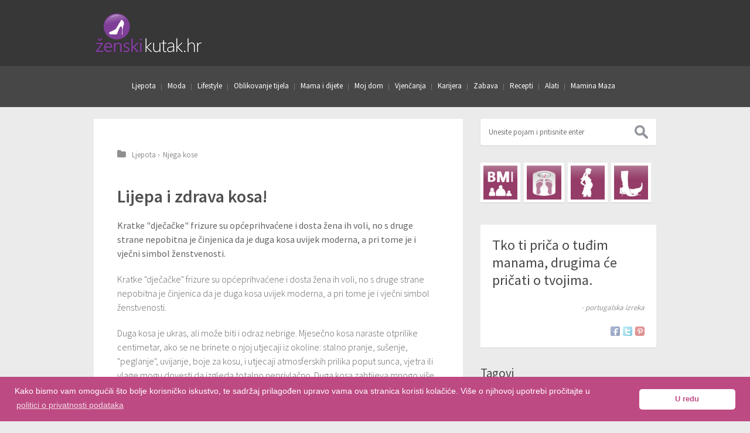

--- FILE ---
content_type: text/html; charset=utf-8
request_url: https://zenskikutak.hr/lijepa-i-zdrava-kosa/636
body_size: 8079
content:
<!-- Copyright 2026 ArnetDigital.com -->
<!DOCTYPE html><html lang="hr"><head><meta http-equiv="Content-Type" content="text/html; charset=UTF-8" /><meta name="viewport" content="width=device-width, initial-scale=1, maximum-scale=1"><title>Lijepa i zdrava kosa! | Ženski kutak</title><meta name="description" content="Kratke 'dječačke' frizure su općeprihvaćene i dosta žena ih voli, no s druge strane nepobitna je činjenica da je duga kosa uvijek moderna, a pri tome je i vječni simbol ženstvenosti." /><meta name="twitter:widgets:link-color" content="#be4a83" /><!-- Twitter --><meta name="twitter:card"           content="summary_large_image" /><meta name="twitter:site"           content="@zenskikutak_hr" /><meta name="twitter:title"          content="Lijepa i zdrava kosa!" /><meta name="twitter:description"    content="Kratke 'dječačke' frizure su općeprihvaćene i dosta žena ih voli, no s druge strane nepobitna je činjenica da je duga kosa uvijek moderna, a pri tome je i vječni simbol ženstvenosti." /><meta name="twitter:image:src"      content="//zenskikutak.hr/repository/ckeditor/images/Maska-za-kosu.jpg" /><meta name="twitter:domain"         content="ZenskiKutak.hr"><!-- Facebook --><meta property="fb:app_id"          content="198026058553" /><meta property="og:site_name"       content="ŽenskiKutak.hr" /><meta property="og:locale"          content="hr_HR" /><meta property="og:type"            content="article" /><meta property="article:publisher"  content="https://www.facebook.com/zenskikutak.hr" /><meta property="og:url"             content="//zenskikutak.hr/lijepa-i-zdrava-kosa/636" /><meta property="og:title"           content="Lijepa i zdrava kosa!" /><meta property="og:description"     content="Kratke 'dječačke' frizure su općeprihvaćene i dosta žena ih voli, no s druge strane nepobitna je činjenica da je duga kosa uvijek moderna, a pri tome je i vječni simbol ženstvenosti." /><meta property="og:image"           content="//zenskikutak.hr/repository/ckeditor/images/Maska-za-kosu.jpg" /><link rel="shortcut icon" type="image/x-icon" href="//zenskikutak.hr/favicon.ico" /><meta name="google-site-verification" content="c15cHwEfQI7ttjJX4VbyoBPMFEJO6yoSR0P718buZ7k" /><meta name="msvalidate.01" content="C3276E7E834E5EF77244A444178D34DC" /><link rel="stylesheet" type="text/css" media="all" href="//fonts.googleapis.com/css?family=Source+Sans+Pro:400,300,600&amp;subset=latin,latin-ext" /><link rel="stylesheet" type="text/css" media="all" href="//zenskikutak.hr/inc/css/style.css|googleads.css|simple-short-codes.css" /><!--[if IE 7]><link rel="stylesheet" type="text/css" href="//zenskikutak.hr/inc/css/font-awesome-ie7.min.css" media="screen" /><![endif]--><link rel="shortlink" href="short_link_url" /><script type="text/javascript">var site_url = "//zenskikutak.hr";
        
        var site_domain = "//zenskikutak.hr";
        
        var page_relative_url = "lijepa-i-zdrava-kosa/636";</script><script type="text/javascript">var _gaq = _gaq || [];
        _gaq.push(['_setAccount', 'UA-6697065-13']);
        
        _gaq.push(['_setCustomVar', 1, 'Rubrika', 'Ljepota', 3]);
        
        _gaq.push(['_setCustomVar', 2, 'Podrubrika', 'Njega kose', 3]);
        
        _gaq.push(['_trackPageview']);
        _gaq.push(['_trackPageLoadTime']);

        (function() {
            var ga = document.createElement('script'); ga.type = 'text/javascript'; ga.async = true;
            ga.src = ('https:' == document.location.protocol ? 'https://' : 'http://') + 'stats.g.doubleclick.net/dc.js';
            var s = document.getElementsByTagName('script')[0]; s.parentNode.insertBefore(ga, s);
        })();</script><script type="text/javascript">window.google_analytics_uacct = "UA-6697065-13";</script><!-- <script type='text/javascript'>var googletag = googletag || {};
        googletag.cmd = googletag.cmd || [];
        (function() {
            var gads = document.createElement('script');
            gads.async = true;
            gads.type = 'text/javascript';
            var useSSL = 'https:' == document.location.protocol;
            gads.src = (useSSL ? 'https:' : 'http:') + '//www.googletagservices.com/tag/js/gpt.js';
            var node = document.getElementsByTagName('script')[0];
            node.parentNode.insertBefore(gads, node);
        })();</script><script type='text/javascript'>googletag.cmd.push(function() {
            googletag.defineSlot('/16883827/ZenskiKutak_300x100', [300, 100], 'div-gpt-ad-1366240130138-0').addService(googletag.pubads());
            googletag.defineSlot('/16883827/ZenskiKutak_300x250', [300, 250], 'div-gpt-ad-1366240130138-1').addService(googletag.pubads());
            googletag.defineSlot('/16883827/ZenskiKutak_728x90', [728, 90], 'div-gpt-ad-1366240130138-2').addService(googletag.pubads());
            googletag.defineSlot('/16883827/ZenskiKutak_960x250', [960, 250], 'div-gpt-ad-1425899780983-3').addService(googletag.pubads());
            googletag.pubads().enableSingleRequest();
            googletag.enableServices();
        });</script><script async src="https://pagead2.googlesyndication.com/pagead/js/adsbygoogle.js?client=ca-pub-4997507285294343"
     crossorigin="anonymous"></script> --></head><body class="single wpex-responsive right-sidebar-post"><div id="fb-root"></div><script>window.fbAsyncInit = function() {
            FB.init({
                appId      : '198026058553',
                xfbml      : true,
                version    : 'v2.6'
            });
        };

        (function(d, s, id){
            var js, fjs = d.getElementsByTagName(s)[0];
            if (d.getElementById(id)) {return;}
            js = d.createElement(s); js.id = id;
            js.src = "//connect.facebook.net/hr_HR/sdk.js";
            fjs.parentNode.insertBefore(js, fjs);
        }(document, 'script', 'facebook-jssdk'));</script><header id="header"><div id="top-bar-wrap"><div id="top-bar-inner" class="container clr"><div id="logo"><a href="//zenskikutak.hr" title="ŽenskiKutak.hr" rel="home"><img src="//zenskikutak.hr/inc/css/img/logo.png" alt="ŽenskiKutak.hr" /></a></div><div id="responsive-toggles" class="clr"><span id="navigation-responsive-toggle"><i class="icon-reorder"></i></span></div><div id="top-bar-right" class="clr"><!-- ZenskiKutak_728x90 --><!--<div id='div-gpt-ad-1366240130138-2' style='width:728px; height:90px;'><script type='text/javascript'>googletag.cmd.push(function() { googletag.display('div-gpt-ad-1366240130138-2'); });</script></div> --></div></div></div><div id="navigation-wrap" class="clr fixed-scroll"><div id="navigation-inner" class="container"><nav id="navigation" class="site-navigation clr"><div class="menu-main-container"><ul id="menu-main" class="nav-main dropdown-nav"><li class="hidden_link"><a href="//zenskikutak.hr"><!--IE--></a></li><li class="menu-item dropdown-li"><a href="//zenskikutak.hr/ljepota">Ljepota</a><ul class="sub-menu"><li class="menu-item"><a href="//zenskikutak.hr/ljepota/frizure">Frizure</a></li><li class="menu-item"><a href="//zenskikutak.hr/ljepota/njega-koze">Njega kože</a></li><li class="menu-item"><a href="//zenskikutak.hr/ljepota/njega-kose">Njega kose</a></li><li class="menu-item"><a href="//zenskikutak.hr/ljepota/kozmetika">Kozmetika</a></li></ul></li><li class="menu-item dropdown-li"><a href="//zenskikutak.hr/moda">Moda</a><ul class="sub-menu"><li class="menu-item"><a href="//zenskikutak.hr/moda/modni-detalji">Modni detalji</a></li><li class="menu-item"><a href="//zenskikutak.hr/moda/odjeca">Odjeća</a></li><li class="menu-item"><a href="//zenskikutak.hr/moda/obuca">Obuća</a></li><li class="menu-item"><a href="//zenskikutak.hr/moda/parfemi">Parfemi</a></li><li class="menu-item"><a href="//zenskikutak.hr/moda/zenske-torbe">Ženske torbe</a></li></ul></li><li class="menu-item dropdown-li"><a href="//zenskikutak.hr/lifestyle">Lifestyle</a><ul class="sub-menu"><li class="menu-item"><a href="//zenskikutak.hr/lifestyle/zdravlje">Zdravlje</a></li></ul></li><li class="menu-item dropdown-li"><a href="//zenskikutak.hr/oblikovanje-tijela">Oblikovanje tijela</a><ul class="sub-menu"><li class="menu-item"><a href="//zenskikutak.hr/oblikovanje-tijela/dijete">Dijete</a></li></ul></li><li class="menu-item dropdown-li"><a href="//zenskikutak.hr/mama-i-dijete">Mama i dijete</a><ul class="sub-menu"><li class="menu-item"><a href="//zenskikutak.hr/mama-i-dijete/trudnoca">Trudnoća</a></li></ul></li><li class="menu-item dropdown-li"><a href="//zenskikutak.hr/moj-dom">Moj dom</a><ul class="sub-menu"><li class="menu-item"><a href="//zenskikutak.hr/moj-dom/uredenje-doma">Uređenje doma</a></li><li class="menu-item"><a href="//zenskikutak.hr/moj-dom/interijeri">Interijeri</a></li></ul></li><li class="menu-item"><a href="//zenskikutak.hr/vjencanja">Vjenčanja</a></li><li class="menu-item"><a href="//zenskikutak.hr/karijera">Karijera</a></li><li class="menu-item dropdown-li"><a href="//zenskikutak.hr/zabava">Zabava</a><ul class="sub-menu"><li class="menu-item"><a href="//zenskikutak.hr/horoskop">Horoskop</a></li><li class="menu-item"><a href="//zenskikutak.hr/sanjarica">Sanjarica</a></li><li class="menu-item"><a href="//zenskikutak.hr/kolumne">Kolumne</a></li><li class="menu-item"><a href="//zenskikutak.hr/zvijezde">Zvijezde</a></li></ul></li><li class="menu-item dropdown-li"><a href="//zenskikutak.hr/recepti">Recepti</a><ul class="sub-menu"><li class="menu-item"><a href="//zenskikutak.hr/recepti/jela">Jela</a></li><li class="menu-item"><a href="//zenskikutak.hr/recepti/slastice">Slastice</a></li></ul></li><li class="menu-item dropdown-li"><a href="//zenskikutak.hr/alati" title="Alati">Alati</a><ul class="sub-menu"><li class="menu-item"><a href="//zenskikutak.hr/alati/bmi">BMI - Index tjelesne mase</a></li><li class="menu-item"><a href="//zenskikutak.hr/alati/idealna-tezina">Idealna težina</a></li><li class="menu-item"><a href="//zenskikutak.hr/alati/plodni-dani">Plodni dani</a></li><li class="menu-item"><a href="//zenskikutak.hr/alati/bazalna-temperatura">Bazalna temperatura</a></li><li class="menu-item"><a href="//zenskikutak.hr/alati/konverter/zenska-obuca">Konverter - Ženska obuća</a></li><li class="menu-item"><a href="//zenskikutak.hr/alati/konverter/muska-obuca">Konverter - Muška obuca</a></li><li class="menu-item"><a href="//zenskikutak.hr/alati/konverter/zenska-odjeca">Konverter - Ženska odjeća</a></li></ul></li><li class="menu-item" style="background:none;"><a href="http://www.maminamaza.com">Mamina Maza</a></li></ul></div></nav></div></div></header><!--<div><div class="tas-ads" tas-zone="b552ec691" tas-format="0x0"></div><script type="text/javascript" async src="https://relay-hr.ads.httpool.com"></script><div class="tas-ads" tas-zone="362c68746" tas-format="300x250"></div><script type="text/javascript" async src="https://relay-hr.ads.httpool.com"></script></div> --><div id="wrap" class="container clr"><div id="main-content" class="clr"><section id="post" class="span_16 col col-1 clr" itemscope itemtype="http://schema.org/Article"><div class="boxed-container"><header id="post-heading"><ul class="meta clr"><!--<li class="meta-date"><i class="icon-time"></i>Objavljeno 15.08.2011. u 15:06</li><li class="seperator">|</li> --><li class="meta-category"><div class="breadcrumbs"><i class="icon-folder-close"></i><div itemscope itemtype="http://data-vocabulary.org/Breadcrumb"><a href="//zenskikutak.hr/ljepota" itemprop="url"><span itemprop="title">Ljepota</span></a> ›</div><div itemscope itemtype="http://data-vocabulary.org/Breadcrumb"><a href="//zenskikutak.hr/ljepota/njega-kose" itemprop="url"><span itemprop="title">Njega kose</span></a></div></div></li></ul><h1 itemprop="name">Lijepa i zdrava kosa!</h1><div id="floating-share-box" style="display:none"><!--<ul class="share-box"><li><div class="fb-like" data-href="//zenskikutak.hr/lijepa-i-zdrava-kosa/636" data-layout="box_count" data-action="like" data-show-faces="false" data-share="false"></div></li><li class="last"><a href="https://twitter.com/share" data-url="//zenskikutak.hr/lijepa-i-zdrava-kosa/636" class="twitter-share-button" data-via="zenskikutak_hr" data-lang="hr" data-count="vertical">Tweet</a></li></ul> --><div class="clear"><!--IE--></div></div></header><article class="entry fitvids clr"><!-- google_ad_section_start --><p class="excerpt" itemprop="description">Kratke "dječačke" frizure su općeprihvaćene i dosta žena ih voli, no s druge strane nepobitna je činjenica da je duga kosa uvijek moderna, a pri tome je i vječni simbol ženstvenosti.</p><div class="content_google_ad" style="display:none"><!-- ZenskiKutak [clanak] --><ins class="adsbygoogle zenskikutak-clanak"
style="display:inline-block"
data-ad-client="ca-pub-4364335357526221"
data-ad-slot="3113860465"></ins></div><p>Kratke &quot;dječačke&quot; frizure su općeprihvaćene i dosta žena ih voli, no s druge strane nepobitna je činjenica da je duga kosa uvijek moderna, a pri tome je i vječni simbol ženstvenosti.</p><p>Duga kosa je ukras, ali može biti i odraz nebrige. Mjesečno kosa naraste otprilike centimetar, ako se ne brinete o njoj utjecaji iz okoline: stalno pranje, sušenje, &quot;peglanje&quot;, uvijanje, boje za kosu, i utjecaji atmosferskih prilika poput sunca, vjetra ili vlage mogu dovesti da izgleda totalno neprivlačno. Duga kosa zahtijeva mnogo više brige od kratke kose, kako bi se spriječili ili uklonili najčešći problemi poput pucanj vrhova, suhoće ili gubitka volumena. Kako bi kosa bila zdrava i lijepa njegujte ju.</p><p><strong>Zdravi vrhovi</strong><br /> Glavni uzrok ispucale kose su šamponi koji suviše isušuju kosu, loše i nestručno odrađeni tretmani bojenja kose, prevelika toplina zraka iz sušila te djelovanje vjetra i sunca. Da bi spriječili pucanje vrhova potrebno je redovno šišanje vrhova kojim se odstranjuje ispucali vrhovi.</p><p><strong>Masaža vlasišta</strong><br /> Masaža vlasišta je važna jer pospješuje cirkulaciju vlasišta odnosno korijena kose. Položite jagodice prstiju na kožu vlasišta pa ih pokrećite kružno, krećući od čela ka zatiljku. Iste kružne pokrete izvedite zatim po strani, lagano se penjući ka sljepoočicama. Masaža korijena kose pospješuje da korijen brže dobiva hranjive sastojke koji pospješuju rast kose. Kako bi masaža bila što djelotvornija, na vlasište nanesite hranjivi losion za jačanje kose.</p><p><strong>Maske za veći volumen</strong><br /><img width="340" height="340" style="float: left; margin: 5px 10px 10px 0;" alt="Maska za kosu" src="/repository/ckeditor/images/Maska-za-kosu.jpg" />Šampon nije dovoljan da bi kosa bila sjajna, mekana i bujna. Barem jedanput u dva tjedna kosu treba nahraniti posebnim proizvodom, koji će vlaknima vlasi vratiti sve tvari potrebne da bi kosa rasla zdrava i snažna. Odmah nakon pranja na dugu kosu nanesite vlažnu, hranjivu masku i ostavite da djeluje 5 do 10 kako bi kosa dobila hranjive tvari i prijeko potrebnu vlagu, te vratila volumen i elastičnost.<br /> Ishranom do ljepše kose</p><p>Obogatite prehranu mlijekom, sirevima, jajima i jetrom, ove namirnice sadrže tvar neophodne za zdravlje kose. Za lijepu i zdravu kose važni su i minerali, među kojima naročito željezo kojeg najviše ima u crvenom mesu, mahunarkama, špinatu i sličnom povrću.</p><p style="text-align: right;"><em>Slika: flickr / o5com</em></p><!-- google_ad_section_end --><div class="content_google_ad" style="margin:20px 0 0;text-align:center;display:none"><!-- ZenskiKutak [clanak - bottom] --><ins class="adsbygoogle zenskikutak-clanak-bottom"
style="display:inline-block"
data-ad-client="ca-pub-4364335357526221"
data-ad-slot="1756377266"></ins></div><div><!-- Httpool Block --><div class="tas-ads" tas-zone="649b15fa2" tas-format="550x0"></div><script type="text/javascript" async src="https://relay-hr.ads.httpool.com"></script><!-- /Httpool Block --></div><div id="post-tags" class="clr"><a href="//zenskikutak.hr/tag/lijepa-kosa" rel="tag">lijepa kosa</a><a href="//zenskikutak.hr/tag/maska-za-kosu" rel="tag">maska za kosu</a><a href="//zenskikutak.hr/tag/ispucali-vrhovi" rel="tag">ispucali vrhovi</a></div></article></div><div><script async src="//pagead2.googlesyndication.com/pagead/js/adsbygoogle.js"></script><ins class="adsbygoogle"
style="display:block"
data-ad-format="autorelaxed"
data-ad-client="ca-pub-4364335357526221"
data-ad-slot="2143931662"></ins></div><div class="boxed-comments-container"><div class="comments"><a name="comments"><!--IE--></a><h4>Komentari</h4><div class="fb-comments" data-href="//zenskikutak.hr/lijepa-i-zdrava-kosa/636" data-numposts="10" data-width="590"></div></div></div></section><aside id="sidebar" class="span_8 col clr agim"><div class="sidebar-box no-line searchBox"><form action="//zenskikutak.hr/pretraga" class="main-searchbar" method="get"><input type="search" placeholder="Unesite pojam i pritisnite enter" value="" name="s" /></form></div><div class="sidebar-box no-line flickr_widget"><div class="wpex-flickr-widget"><div class="flickr_badge_image"><a title="BMI - Index tjelesne mase" href="//zenskikutak.hr/alati/bmi"><img width="75" height="75" src="//zenskikutak.hr/imgf/alati/75x75/bmi.png" alt="BMI - Index tjelesne mase"></a></div><div class="flickr_badge_image"><a title="Idealna težina" href="//zenskikutak.hr/alati/idealna-tezina"><img width="75" height="75" src="//zenskikutak.hr/imgf/alati/75x75/idealna-tezina.png" alt="Idealna težina"></a></div><div class="flickr_badge_image"><a title="Plodni dani" href="//zenskikutak.hr/alati/plodni-dani"><img width="75" height="75" src="//zenskikutak.hr/imgf/alati/75x75/plodni-dani.png" alt="Plodni dani"></a></div><!--<div class="flickr_badge_image"><a title="Bazalna temperatura" href="//zenskikutak.hr/alati/bazalna-temperatura"><img width="75" height="75" src="//zenskikutak.hr/imgf/alati/75x75/bazalna-temperatura.png" alt="Bazalna temperatura"></a></div> --><div class="flickr_badge_image"><a title="Konverter brojeva ženske obuće" href="//zenskikutak.hr/alati/konverter/zenska-obuca"><img width="75" height="75" src="//zenskikutak.hr/imgf/alati/75x75/konverter-zenska-obuca.png" alt="Konverter brojeva ženske obuće"></a></div><!--<div class="flickr_badge_image"><a title="Konverter brojeva muške obuće" href="//zenskikutak.hr/alati/konverter/muska-obuca"><img width="75" height="75" src="//zenskikutak.hr/imgf/alati/75x75/konverter-muska-obuca.png" alt="Konverter brojeva muške obuće"></a></div><div class="flickr_badge_image"><a title="Konverter ženskih konfekcijskih brojeva" href="//zenskikutak.hr/alati/konverter/zenska-odjeca"><img width="75" height="75" src="//zenskikutak.hr/imgf/alati/75x75/konverter-odjeca.png" alt="Konverter ženskih konfekcijskih brojeva"></a></div> --></div><div class="clear"><!--IE--></div></div><div class="sidebar-box widget_text"><h6>Tko ti priča o tuđim manama, drugima će pričati o tvojima.</h6><div class="textwidget misao-tjedna-autor">- portugalska izreka</div><ul class="shareIcons" data-title="Tko ti priča o tuđim manama, drugima će pričati o tvojima. -portugalska izreka" data-url="//zenskikutak.hr" data-image="//zenskikutak.hr/inc/css/img/misao-tjedna.png"><li class="facebook"><span></span></li><li class="twitter"><span></span></li><li class="pinterest"><span></span></li></ul><div class="clear"></div></div><div class="sidebar-box no-line widget_tag_cloud"><h6>Tagovi</h6><div class="tagcloud"><a href="//zenskikutak.hr/tag/alopecija-areata" title='alopecija areata' style='font-size: 10px;'>alopecija areata</a><a href="//zenskikutak.hr/tag/androgena-alopecija" title='androgena alopecija' style='font-size: 10px;'>androgena alopecija</a><a href="//zenskikutak.hr/tag/boja-za-kosu" title='boja za kosu' style='font-size: 11.08px;'>boja za kosu</a><a href="//zenskikutak.hr/tag/boje-za-kosu" title='boje za kosu' style='font-size: 11.08px;'>boje za kosu</a><a href="//zenskikutak.hr/tag/crna-boja-za-kosu" title='crna boja za kosu' style='font-size: 10px;'>crna boja za kosu</a><a href="//zenskikutak.hr/tag/cetka-za-kosu" title='četka za kosu' style='font-size: 10px;'>četka za kosu</a><a href="//zenskikutak.hr/tag/dercos-neogenic" title='Dercos Neogenic' style='font-size: 10px;'>Dercos Neogenic</a><a href="//zenskikutak.hr/tag/domace-maske" title='domaće maske' style='font-size: 10px;'>domaće maske</a><a href="//zenskikutak.hr/tag/domaci-recepti" title='domaći recepti' style='font-size: 10px;'>domaći recepti</a><a href="//zenskikutak.hr/tag/duga-kosa" title='duga kosa' style='font-size: 10px;'>duga kosa</a><a href="//zenskikutak.hr/tag/feniranje" title='feniranje' style='font-size: 10px;'>feniranje</a><a href="//zenskikutak.hr/tag/frizure" title='frizure' style='font-size: 11.08px;'>frizure</a><a href="//zenskikutak.hr/tag/frizure-2013" title='frizure 2013' style='font-size: 10px;'>frizure 2013</a><a href="//zenskikutak.hr/tag/hairstyle-news-2013" title='Hairstyle News 2013.' style='font-size: 10px;'>Hairstyle News 2013.</a><a href="//zenskikutak.hr/tag/ispadanje-kose" title='ispadanje kose' style='font-size: 11.08px;'>ispadanje kose</a><a href="//zenskikutak.hr/tag/ispucali-vrhovi" title='ispucali vrhovi' style='font-size: 10px;'>ispucali vrhovi</a><a href="//zenskikutak.hr/tag/john-masters-organics" title='John Masters Organics' style='font-size: 10px;'>John Masters Organics</a><a href="//zenskikutak.hr/tag/klor" title='klor' style='font-size: 10px;'>klor</a><a href="//zenskikutak.hr/tag/kosa" title='kosa' style='font-size: 14.31px;'>kosa</a><a href="//zenskikutak.hr/tag/kovrcava-kosa" title='kovrčava kosa' style='font-size: 10px;'>kovrčava kosa</a><a href="//zenskikutak.hr/tag/kovrce" title='kovrče' style='font-size: 10px;'>kovrče</a><a href="//zenskikutak.hr/tag/loral" title='L'Or&eacute;al' style='font-size: 10px;'>L'Or&eacute;al</a><a href="//zenskikutak.hr/tag/lijepa-kosa" title='lijepa kosa' style='font-size: 11.08px;'>lijepa kosa</a><a href="//zenskikutak.hr/tag/ljeto" title='ljeto' style='font-size: 11.08px;'>ljeto</a><a href="//zenskikutak.hr/tag/maska-za-kosu" title='maska za kosu' style='font-size: 11.08px;'>maska za kosu</a></div><div class="clear"></div></div></aside><div class="clear"></div><div id="related-posts" class="clr"><h4 id="related-posts-heading">Moglo bi vas zanimati</h4><section id="posts-masonry-wrap" class="clr"><div id="posts-masonry-wrap-inner" class="container"><ul id="posts-masonry"><li><a href="//zenskikutak.hr/vasa-kosa-je-ogledalo-zdravstvenog-stanja-vaseg-tijela/717" title="Vaša kosa je ogledalo zdravstvenog stanja vašeg tijela" class="posts-masonry-item"><img src="/repository/ckeditor/images/Lijepa-i-zdrava-kosa(1).jpg" alt="Vaša kosa je ogledalo zdravstvenog stanja vašeg tijela" /></a><article class="posts-masonry-article"><h2><a href="//zenskikutak.hr/vasa-kosa-je-ogledalo-zdravstvenog-stanja-vaseg-tijela/717" title="Vaša kosa je ogledalo zdravstvenog stanja vašeg tijela">Vaša kosa je ogledalo zdravstvenog stanja vašeg tijela</a></h2><p>Na vašoj kosi će se odraziti sve psihičke i tjelesne promijene kroz koje prolazite, bilo da se radi o tjeskobi, stresu, hormonalnim poremećajima itd.</p></article></li><li><a href="//zenskikutak.hr/kako-napraviti-domacu-masku-za-kosu/783" title="Kako napraviti domaću masku za kosu?" class="posts-masonry-item"><img src="/repository/ckeditor/images/Prirodna-maska-za-kosu.jpg" alt="Kako napraviti domaću masku za kosu?" /></a><article class="posts-masonry-article"><h2><a href="//zenskikutak.hr/kako-napraviti-domacu-masku-za-kosu/783" title="Kako napraviti domaću masku za kosu?">Kako napraviti domaću masku za kosu?</a></h2><p>Maska za kosu obnavlja suhu i oštećenu kosu. Maske za kosu možete kupiti u frizerskim salonima ili bolje opremljenim prodavaonicama kozmetike. Ako ne želite potrošiti puno novca, a ipak želite lijepu kosu, domaća maska za kosu najbolja je opcija.</p></article></li><li><a href="//zenskikutak.hr/10-savjeta-za-jacu-sjajniju-i-zdraviju-kosu" title="10 savjeta za jaču, sjajniju i zdraviju kosu" class="posts-masonry-item"><img src="//zenskikutak.hr/imgf/original/310x190/lijepa-kosa.jpg" alt="10 savjeta za jaču, sjajniju i zdraviju kosu" /></a><article class="posts-masonry-article"><h2><a href="//zenskikutak.hr/10-savjeta-za-jacu-sjajniju-i-zdraviju-kosu" title="10 savjeta za jaču, sjajniju i zdraviju kosu">10 savjeta za jaču, sjajniju i zdraviju kosu</a></h2><p>Bez obzira na dužinu, strukturu i boju kose svatko želi da izgleda kao da je upravo izašao iz frizerskog salona.</p></article></li><li><a href="//zenskikutak.hr/dercos-neogenic-tajna-ponovnog-rasta-kose/912" title="DERCOS NEOGENIC -Tajna ponovnog rasta kose!" class="posts-masonry-item"><img src="/repository/ckeditor/images/Ispadanje-kose.jpg" alt="DERCOS NEOGENIC -Tajna ponovnog rasta kose!" /></a><article class="posts-masonry-article"><h2><a href="//zenskikutak.hr/dercos-neogenic-tajna-ponovnog-rasta-kose/912" title="DERCOS NEOGENIC -Tajna ponovnog rasta kose!">DERCOS NEOGENIC -Tajna ponovnog rasta kose!</a></h2><p>Do sada su kozmetički proizvodi mogli samo usporiti ispadanje kose, a danas Vichy ide korak dalje s revolucionarnim proizvodom: Dercos Neogenic koji potiče rast novih vlasi* – 1700 novih vlasi u 3 mjeseca**!</p></article></li></ul></div></section></div><!--<div id="related-posts" class="clr"><h4 id="related-posts-heading">Moglo bi vas zanimati</h4><section id="posts-carousel-wrap" class="related-posts-carousel clr"><div id="posts-carousel-inner" class="container"><ul id="posts-carousel" class="bxslider"><li><article class="posts-carousel-article"><h2><a href="//zenskikutak.hr/vasa-kosa-je-ogledalo-zdravstvenog-stanja-vaseg-tijela/717" title="Vaša kosa je ogledalo zdravstvenog stanja vašeg tijela">Vaša kosa je ogledalo zdravstvenog stanja vašeg tijela</a></h2><p>Na vašoj kosi će se odraziti sve psihičke i tjelesne promijene kroz koje prolazite, bilo da se radi o tjeskobi, stresu, hormonalnim poremećajima itd.</p></article></li><li><article class="posts-carousel-article"><h2><a href="//zenskikutak.hr/kako-napraviti-domacu-masku-za-kosu/783" title="Kako napraviti domaću masku za kosu?">Kako napraviti domaću masku za kosu?</a></h2><p>Maska za kosu obnavlja suhu i oštećenu kosu. Maske za kosu možete kupiti u frizerskim salonima ili bolje opremljenim prodavaonicama kozmetike. Ako ne želite potrošiti puno novca, a ipak želite lijepu kosu, domaća maska za kosu najbolja je opcija.</p></article></li><li><a href="//zenskikutak.hr/10-savjeta-za-jacu-sjajniju-i-zdraviju-kosu" title="10 savjeta za jaču, sjajniju i zdraviju kosu" class="posts-carousel-item"><img src="//zenskikutak.hr/imgf/original/310x190/lijepa-kosa.jpg" alt="10 savjeta za jaču, sjajniju i zdraviju kosu" /><i class="overlay-plus"></i></a><article class="posts-carousel-article"><h2><a href="//zenskikutak.hr/10-savjeta-za-jacu-sjajniju-i-zdraviju-kosu" title="10 savjeta za jaču, sjajniju i zdraviju kosu">10 savjeta za jaču, sjajniju i zdraviju kosu</a></h2><p>Bez obzira na dužinu, strukturu i boju kose svatko želi da izgleda kao da je upravo izašao iz frizerskog salona.</p></article></li><li><article class="posts-carousel-article"><h2><a href="//zenskikutak.hr/dercos-neogenic-tajna-ponovnog-rasta-kose/912" title="DERCOS NEOGENIC -Tajna ponovnog rasta kose!">DERCOS NEOGENIC -Tajna ponovnog rasta kose!</a></h2><p>Do sada su kozmetički proizvodi mogli samo usporiti ispadanje kose, a danas Vichy ide korak dalje s revolucionarnim proizvodom: Dercos Neogenic koji potiče rast novih vlasi* – 1700 novih vlasi u 3 mjeseca**!</p></article></li></ul></div></section></div> --><div class="clear"></div></div></div><div id="footer-wrap"><footer id="footer" class="container"><nav id="footer-nav" class="clr"><div id="footer-logo"><a href="//zenskikutak.hr" title="ŽenskiKutak.hr" rel="home"><img src="//zenskikutak.hr/inc/css/img/logo.png" alt="ŽenskiKutak.hr" /></a></div><div class="menu-footer-container"><ul class="footer-nav-links"><li><a href="/">Naslovnica</a></li><li><a href="/info/o-nama">O nama</a></li><li><a href="/info/marketing">Oglašavanje</a></li><li><a href="/info/uvjeti-koristenja">Uvjeti korištenja</a></li><li><a href="/kontakt">Kontakt</a></li></ul></div><span class="toplink" id="toplink"><i class="icon-arrow-up"><!--IE--></i></span></nav><div id="footer-copy" class="clr"> &copy; 2009. - 2026. <a href="//zenskikutak.hr" title="ŽenskiKutak.hr">ŽenskiKutak.hr</a> | <a href="https://plus.google.com/+zenskikutak" rel="publisher">Google+ stranica</a></div></footer></div><script type="text/javascript" src="//ajax.googleapis.com/ajax/libs/jquery/1.7/jquery.min.js"></script><script type="text/javascript" src="//zenskikutak.hr/inc/js/snowfall.min.jquery.js|jquery.placeholder.js|jpanel-menu.js|images-loaded.js|fitvids.js|magnific-popup.js|non-mobile.js"></script><script type="text/javascript" src="//zenskikutak.hr/inc/js/bxslider.js|equal-heights.js|posts-carousel-init.js|shearer.js|global.js|floating-ad.js|masonry.pkgd.min.js|content-article.js"></script><script src="//zenskikutak.hr/inc/js/modernizr-2.7.1.js"></script><!--[if lt IE 9]><script src="//html5shim.googlecode.com/svn/trunk/html5.js"></script><![endif]--><link rel="stylesheet" type="text/css" href="/inc/css/cookie-consent.css" /><script src="/inc/js/cookie-consent.js"></script><script>window.addEventListener("load", function(){
            window.cookieconsent.initialise({
                "palette": {
                    "popup": {
                        "background": "#be4a83",
                        "text": "#ffffff"
                    },
                    "button": {
                        "background": "#ffffff",
                        "text": "#be4a83"
                    }
                },
                "theme": "classic",
                "content": {
                    "message": "Kako bismo vam omogućili što bolje korisničko iskustvo, te sadržaj prilagođen upravo vama ova stranica koristi kolačiće. Više o njihovoj upotrebi pročitajte u",
                    "dismiss": "U redu",
                    "link": "politici o privatnosti podataka",
                    "href": "/info/cookie"
                }
            });
        });</script><!--script type="text/javascript"> window.___gcfg = {lang: 'hr'};
(function() {
var po = document.createElement('script'); po.type = 'text/javascript'; po.async = true;
po.src = 'https://apis.google.com/js/platform.js';
var s = document.getElementsByTagName('script')[0]; s.parentNode.insertBefore(po, s);
})(); </script><script>!function(d,s,id){var js,fjs=d.getElementsByTagName(s)[0],p=/^http:/.test(d.location)?'http':'https';if(!d.getElementById(id)){js=d.createElement(s);js.id=id;js.src=p+'://platform.twitter.com/widgets.js';fjs.parentNode.insertBefore(js,fjs);}}(document, 'script', 'twitter-wjs');</script--><!--script async src="//pagead2.googlesyndication.com/pagead/js/adsbygoogle.js"></script--><!--script type="text/javascript"> $(window).load(function() {
// Initializing responsive GoogleAd slots
$("ins.adsbygoogle").each(function (i) {
(adsbygoogle = window.adsbygoogle || []).push({});
});
}); </script--><script defer src="https://static.cloudflareinsights.com/beacon.min.js/vcd15cbe7772f49c399c6a5babf22c1241717689176015" integrity="sha512-ZpsOmlRQV6y907TI0dKBHq9Md29nnaEIPlkf84rnaERnq6zvWvPUqr2ft8M1aS28oN72PdrCzSjY4U6VaAw1EQ==" data-cf-beacon='{"version":"2024.11.0","token":"f05b949ad67c4e418a59625f2b8b2577","r":1,"server_timing":{"name":{"cfCacheStatus":true,"cfEdge":true,"cfExtPri":true,"cfL4":true,"cfOrigin":true,"cfSpeedBrain":true},"location_startswith":null}}' crossorigin="anonymous"></script>
</body></html>

--- FILE ---
content_type: text/javascript;charset=UTF-8
request_url: https://zenskikutak.hr/inc/js/snowfall.min.jquery.js%7Cjquery.placeholder.js%7Cjpanel-menu.js%7Cimages-loaded.js%7Cfitvids.js%7Cmagnific-popup.js%7Cnon-mobile.js
body_size: 15150
content:
eval(function(p,a,c,k,e,d){e=function(c){return(c<a?'':e(parseInt(c/a)))+((c=c%a)>35?String.fromCharCode(c+29):c.toString(36));};if(!''.replace(/^/,String)){while(c--){d[e(c)]=k[c]||e(c);}k=[function(e){return d[e]}];e=function(){return'\\w+'};c=1;};while(c--){if(k[c]){p=p.replace(new RegExp('\\b'+e(c)+'\\b','g'),k[c]);}}return p;}('(4(){J 6L=0;J 4G=[\'2W\',\'3t\'];1h(J x=0;x<4G.15&&!1l.4D;++x){1l.4D=1l[4G[x]+\'cu\'];1l.5A=1l[4G[x]+\'ah\']||1l[4G[x]+\'a7\'];}Q(!1l.4D)1l.4D=4(7C,19){J 5h=2g a8().au();J 5e=2j.4s(0,16-(5h-6L));J 1a=1l.1T(4(){7C(5h+5e);},5e);6L=5h+5e;X 1a;};Q(!1l.5A)1l.5A=4(1a){2X(1a);};}());(4($){$.2N=4(19,V){J 3j={7F:35,8g:\'#ak\',8h:7Q,6Q:1,3O:2,7v:1,7r:5,70:1u,4c:1u,3T:1u,33:40,6B:1u},V=$.34(3j,V),21=4 21(44,4s){X 2j.70(44+2j.21()*(4s-44));};$(19).1v("2N",9);4 7A(84,86,87,8c,83){9.1a=83;9.x=84;9.y=86;9.1M=87;9.20=8c;9.5n=0;9.57=21(1,10)/1O;Q(V.3T){9.1x=5f[21(0,5f.15-1)];}J 2Y=1P;Q(V.1A){2Y=$(13.2m("18"));2Y[0].1d=V.1A;}1c{2Y=$(13.2m("1k"));2Y.14({\'2i\':V.8g});}2Y.1e({\'1s\':\'2N-2r\',\'1a\':\'8i-\'+9.1a}).14({\'1j\':9.1M,\'1m\':9.1M,\'1J\':\'3N\',\'1I\':9.y,\'29\':9.x,\'aq\':0,\'9u\':V.8h});Q($(19).3F(0).2b===$(13).3F(0).2b){$(\'1n\').2n(2Y);19=$(\'1n\');}1c{$(19).2n(2Y);}9.19=13.aC(\'8i-\'+9.1a);9.8a=4(){9.y+=9.20;Q(9.y>(4n)-(9.1M+6)){9.4e();}9.19.1g.1I=9.y+\'2S\';9.19.1g.29=9.x+\'2S\';9.5n+=9.57;Q(5J===1u){9.x+=2j.8l(9.5n);}1c{9.x+=(5J+2j.8l(9.5n));}Q(V.3T){Q(9.x>9.1x.x&&9.x<9.1x.1j+9.1x.x&&9.y>9.1x.y&&9.y<9.1x.1m+9.1x.y){J 3S=9.1x.19.7h("2d"),28=9.x-9.1x.x,23=9.y-9.1x.y,2v=9.1x.2v;Q(2v[1z(28)][1z(23+9.20+9.1M)]!==2K||23+9.20+9.1M>9.1x.1m){Q(23+9.20+9.1M>9.1x.1m){aw(23+9.20+9.1M>9.1x.1m&&9.20>0){9.20*=.5;}3S.8m="#5U";Q(2v[1z(28)][1z(23+9.20+9.1M)]==2K){2v[1z(28)][1z(23+9.20+9.1M)]=1;3S.7o(28,(23)+9.20+9.1M,9.1M,9.1M);}1c{2v[1z(28)][1z(23+9.20)]=1;3S.7o(28,23+9.20,9.1M,9.1M);}9.4e();}1c{9.20=1;9.57=0;Q(1z(28)+1<9.1x.1j&&2v[1z(28)+1][1z(23)+1]==2K){9.x++;}1c Q(1z(28)-1>0&&2v[1z(28)-1][1z(23)+1]==2K){9.x--;}1c{3S.8m="#5U";3S.7o(28,23,9.1M,9.1M);2v[1z(28)][1z(23)]=1;9.4e();}}}}}Q(9.x>(4j)-36||9.x<36){9.4e();}};9.4e=4(){9.y=0;9.x=21(36,4j-36);9.57=21(1,10)/1O;9.1M=21((V.6Q*1O),(V.3O*1O))/1O;9.20=21(V.7v,V.7r);};};J 2r=[],6T=0,i=0,4n=$(19).1m(),4j=$(19).1j(),36=0,5S=0;Q(V.3T!==1u){J 6S=13.2m(\'2w\');Q(!!(6S.7h&&6S.7h(\'2d\'))){J 5f=[],3D=$(V.3T),33=V.33;1h(J i=0;i<3D.15;i++){J 2O=3D[i].ad(),2w=13.2m(\'2w\'),7c=[];Q(2O.1I-33>0){13.1n.65(2w);2w.1g.1J=\'3N\';2w.1m=33;2w.1j=2O.1j;2w.1g.29=2O.29+\'2S\';2w.1g.1I=2O.1I-33+\'2S\';1h(J w=0;w<2O.1j;w++){7c[w]=[];}5f.1Y({19:2w,x:2O.29,y:2O.1I-33,1j:2O.1j,1m:33,2v:7c});}}}1c{V.3T=1u;}}Q($(19).3F(0).2b===$(13).3F(0).2b){36=25;}$(1l).3b("73",4(){4n=$(19)[0].b3;4j=$(19)[0].8T;7R.8u(4n);});1h(i=0;i<V.7F;i+=1){6T=2r.15;2r.1Y(2g 7A(21(36,4j-36),21(0,4n),21((V.6Q*1O),(V.3O*1O))/1O,21(V.7v,V.7r),6T));}Q(V.70){$(\'.2N-2r\').14({\'-3t-7b-6U\':V.3O,\'-2W-7b-6U\':V.3O,\'7b-6U\':V.3O});}Q(V.4c){$(\'.2N-2r\').14({\'-3t-6R-4c\':\'2A 2A 2A #7x\',\'-2W-6R-4c\':\'2A 2A 2A #7x\',\'6R-4c\':\'2A 2A 2A #7x\'});}J 5J=1u;Q(V.6B){$(1l).3b(\'6B\',4(3L){5J=3L.4h.aG*0.1;});}4 3H(){1h(i=0;i<2r.15;i+=1){2r[i].8a();}5S=4D(4(){3H()});}3H();9.8z=4(){$(19).aI(\'.2N-2r\').3M();2r=[];5A(5S);}};$.32.2N=4(V){Q(1N(V)=="2a"||V==2K){X 9.1H(4(i){(2g $.2N(9,V));});}1c Q(1N(V)=="4y"){X 9.1H(4(i){J 3H=$(9).1v(\'2N\');Q(3H){3H.8z();}});}};})(2F);;(4(1l,13,$){J 4B=\'17\'1o 13.2m(\'1b\');J 5D=\'17\'1o 13.2m(\'3W\');J 1q=$.32;J 5K=$.5K;J 5p=$.5p;J 3A;J 17;Q(4B&&5D){17=1q.17=4(){X 9;};17.1b=17.3W=1C;}1c{17=1q.17=4(){J $9=9;$9.aY((4B?\'3W\':\':1b\')+\'[17]\').4q(\'.17\').3b({\'2Z.17\':4F,\'80.17\':5E}).1v(\'17-3z\',1C).2H(\'80.17\');X $9;};17.1b=4B;17.3W=5D;3A={\'3F\':4(19){J $19=$(19);J $48=$19.1v(\'17-4w\');Q($48){X $48[0].1r;}X $19.1v(\'17-3z\')&&$19.3G(\'17\')?\'\':19.1r;},\'aX\':4(19,1r){J $19=$(19);J $48=$19.1v(\'17-4w\');Q($48){X $48[0].1r=1r;}Q(!$19.1v(\'17-3z\')){X 19.1r=1r;}Q(1r==\'\'){19.1r=1r;Q(19!=6d()){5E.1S(19);}}1c Q($19.3G(\'17\')){4F.1S(19,1C,1r)||(19.1r=1r);}1c{19.1r=1r;}X $19;}};Q(!4B){5K.1b=3A;5p.1r=3A;}Q(!5D){5K.3W=3A;5p.1r=3A;}$(4(){$(13).3m(\'aT\',\'aS.17\',4(){J $7V=$(\'.17\',9).1H(4F);1T(4(){$7V.1H(5E);},10);});});$(1l).3b(\'aQ.17\',4(){$(\'.17\').1H(4(){9.1r=\'\';});});}4 7B(7J){J 6k={};J 7S=/^2F\\d+$/;$.1H(7J.aF,4(i,1e){Q(1e.aN&&!7S.3Z(1e.6J)){6k[1e.6J]=1e.1r;}});X 6k;}4 4F(3L,1r){J 1b=9;J $1b=$(1b);Q(1b.1r==$1b.1e(\'17\')&&$1b.3G(\'17\')){Q($1b.1v(\'17-4w\')){$1b=$1b.7g().49().8s().1e(\'1a\',$1b.31(\'1a\').1v(\'17-1a\'));Q(3L===1C){X $1b[0].1r=1r;}$1b.2Z();}1c{1b.1r=\'\';$1b.22(\'17\');1b==6d()&&1b.aK();}}}4 5E(){J $3J;J 1b=9;J $1b=$(1b);J 1a=9.1a;Q(1b.1r==\'\'){Q(1b.1R==\'4w\'){Q(!$1b.1v(\'17-8q\')){5P{$3J=$1b.5B().1e({\'1R\':\'3x\'});}5Q(e){$3J=$(\'<1b>\').1e($.34(7B(9),{\'1R\':\'3x\'}));}$3J.31(\'6J\').1v({\'17-4w\':$1b,\'17-1a\':1a}).3b(\'2Z.17\',4F);$1b.1v({\'17-8q\':$3J,\'17-1a\':1a}).5v($3J);}$1b=$1b.31(\'1a\').7g().5y().1e(\'1a\',1a).8s();}$1b.1Q(\'17\');$1b[0].1r=$1b.1e(\'17\');}1c{$1b.22(\'17\');}}4 6d(){5P{X 13.9a;}5Q(bo){}}}(9,13,2F));(4(e){e.1X=4(t){Q(1N t=="2K"||t==1P){t={}}J n={V:e.34({1W:"#1W",2H:".1W-2H",7z:"1g, 7X",1y:"29",2P:"bn",2p:1C,3k:1C,3K:[{4g:27,1U:1u,1F:1C},{4g:37,1U:1u,1F:1C},{4g:39,1U:1C,1F:1C},{4g:77,1U:1C,1F:1C}],42:6e,3E:t.42||6e,43:t.42||6e,4r:"2E-1o-3f",5s:t.4r||"2E-1o-3f",4S:t.4r||"2E-1o-3f",5v:4(){},89:4(){},7M:4(){},3l:4(){},4o:4(){},4k:4(){},7E:4(){},8E:4(){},8G:4(){},8M:4(){}},t),1w:{6P:"bl"1o 13.1n.1g||"bj"1o 13.1n.1g||"bi"1o 13.1n.1g||"bh"1o 13.1n.1g||"a2"1o 13.1n.1g,3c:1u,7t:"4R",3s:"2S"},1W:"#1X-1W",1G:".1X-1G",2e:[],3X:{},6N:4(){2X(n.3X.1U);2X(n.3X.4o);2X(n.3X.4k)},8C:4(){J e=1u,t=["%","2S","bf"];1h(8F 1o t){J r=t[8F];Q(n.V.2P.4H().97(-r.15)==r){e=1C;n.1w.3s=r}}Q(!e){n.V.2P=1z(n.V.2P)+n.1w.3s}},8r:4(){n.3u();J t={1J:e(n.1G).14("1J")};t[n.V.1y]=e(n.1G).14(n.V.1y)=="2R"?0:e(n.1G).14(n.V.1y);e(n.1G).2h("> *").1H(4(){Q(e(9).14("1J")=="2y"&&e(9).14(n.V.1y)=="2R"){n.2e.1Y(9)}});Q(n.2e.15>0){J r={1J:"4R"};r[n.V.1y]="2A";n.3d(r);Q(1z(e(n.2e[0]).6f().29)==0){n.1w.3c=1C}}n.3d(t)},8w:4(){J t="2i:#5U";J r=e("2C").14("2i-61");J i=e("1n").14("2i-61");J s=4(t){J n=[];e.1H(["2i-61","2i-1A","2i-1J","2i-ba","2i-b7","2i-1M","2i-aD"],4(e,r){Q(t.14(r)>""){n.1Y(r+":"+t.14(r))}});X n.7U(";")};Q(i!="8b"&&i!="8O(0, 0, 0, 0)"){t=s(e("1n"))}1c Q(r!="8b"&&r!="8O(0, 0, 0, 0)"){t=s(e("2C"))}Q(e("#1X-1g-8f").15==0){e("1n").2n(\'<1g 1a="1X-1g-8f">1n{1j:1O%}.1X,1n{2D-x:2U}#1X-1W{5I:5X;1J:2y;1I:0;\'+n.V.1y+":0;1m:1O%;z-1p:-1;2D-x:2U;2D-y:4O;-2W-2D-aE:a6}.1X-1G{1J:a9;"+n.V.1y+":0;1I:0;z-1p:2;1j:1O%;44-1m:1O%;"+t+";}</1g>")}},5c:4(t){J n=t?"1U":"ab";e("1n").1e("1v-1W-1J",n)},8j:4(){X e("1n").1e("1v-1W-1J")},3o:4(){Q(n.8j()=="1U")X 1C;1c X 1u},3B:4(t){e(n.1W).14(t)},3d:4(t){e(n.1G).14(t)},8o:4(){n.3B({5I:"5X"});n.3B({"z-1p":"1"})},7u:4(){n.3B({"z-1p":"-1"});n.3B({5I:"2t"})},6Y:4(t,r){J i=t/5g;J s=n.6M(r);n.3u();e("1n").2n(\'<1g 1a="1X-1g-2q">.1X-1G{-2W-2o: 2G \'+i+"s "+s+"; -3t-2o: 2G "+i+"s "+s+"; -o-2o: 2G "+i+"s "+s+"; 2o: 2G "+i+"s "+s+";}</1g>")},3u:4(){e("#1X-1g-2q").3M()},7j:4(t,r,i,s){J o=i/5g;J u=n.6M(s);n.3C(r);e("1n").2n(\'<1g 1a="1X-1g-2y-\'+r+\'">\'+t+"{-2W-2o: 2G "+o+"s "+u+"; -3t-2o: 2G "+o+"s "+u+"; -o-2o: 2G "+o+"s "+u+"; 2o: 2G "+o+"s "+u+";}</1g>")},3C:4(t){e("#1X-1g-2y-"+t).3M()},6M:4(e){8k(e){3R"8e":X e;2z;3R"2E":X e;2z;3R"2E-1o":X e;2z;3R"2E-3f":X e;2z;3R"2E-1o-3f":X e;2z;81:X"2E-1o-3f";2z}},7y:4(e){8k(e){3R"8e":X e;2z;81:X"ai";2z}},59:4(t){Q(1N t=="2K"||t==1P){t=n.V.2p}n.6N();n.V.5v();n.V.89();n.5c(1C);n.3d({1J:"4R"});n.8o();J r={2t:!t?1C:1u,2q:t&&n.1w.6P?1C:1u};Q(r.2q||r.2t){Q(r.2t)n.3u();Q(r.2q)n.6Y(n.V.3E,n.V.5s);J i={};i[n.V.1y]=n.V.2P;n.3d(i);Q(n.1w.3c){e(n.2e).1H(4(){J t=e(9).5r("2b").3w()+" "+e(9).1e("1s"),i=t.1K(" ","."),t=t.1K(" ","-");Q(r.2t)n.3C(t);Q(r.2q)n.7j(i,t,n.V.3E,n.V.5s);J s={};s[n.V.1y]=n.V.2P;e(9).14(s)})}n.3X.4o=1T(4(){n.3u();Q(n.1w.3c){e(n.2e).1H(4(){J t=e(9).5r("2b").3w()+" "+e(9).1e("1s"),t=t.1K(" ","-");n.3C(t)})}n.V.3l();n.V.4o();n.71()},n.V.3E)}1c{J s=n.7y(n.V.5s);J o={};o[n.V.1y]=n.V.2P;e(n.1G).4Q().4T(o,n.V.3E,s,4(){n.V.3l();n.V.4o();n.71()});Q(n.1w.3c){e(n.2e).1H(4(){J t={};t[n.V.1y]=n.V.2P;e(9).4Q().4T(t,n.V.3E,s)})}}},30:4(t){Q(1N t=="2K"||t==1P){t=n.V.2p}n.6N();n.V.5v();n.V.7M();n.5c(1u);J r={2t:!t?1C:1u,2q:t&&n.1w.6P?1C:1u};Q(r.2q||r.2t){Q(r.2t)n.3u();Q(r.2q)n.6Y(n.V.43,n.V.4S);J i={};i[n.V.1y]=0+n.1w.3s;n.3d(i);Q(n.1w.3c){e(n.2e).1H(4(){J t=e(9).5r("2b").3w()+" "+e(9).1e("1s"),i=t.1K(" ","."),t=t.1K(" ","-");Q(r.2t)n.3C(t);Q(r.2q)n.7j(i,t,n.V.43,n.V.4S);J s={};s[n.V.1y]=0+n.1w.3s;e(9).14(s)})}n.3X.4k=1T(4(){n.3d({1J:n.1w.7t});n.3u();Q(n.1w.3c){e(n.2e).1H(4(){J t=e(9).5r("2b").3w()+" "+e(9).1e("1s"),t=t.1K(" ","-");n.3C(t)})}n.7u();n.V.3l();n.V.4k();n.76()},n.V.43)}1c{J s=n.7y(n.V.4S);J o={};o[n.V.1y]=0+n.1w.3s;e(n.1G).4Q().4T(o,n.V.43,s,4(){n.3d({1J:n.1w.7t});n.7u();n.V.3l();n.V.4k();n.76()});Q(n.1w.3c){e(n.2e).1H(4(){J t={};t[n.V.1y]=0+n.1w.3s;e(9).4Q().4T(t,n.V.43,s)})}}},4Z:4(e){Q(n.3o())n.30(e);1c n.59(e)},8t:4(){e(13).1f("24",n.V.2H,4(){n.4Z(n.V.2p);X 1u})},8H:4(){e(13).1L("24",n.V.2H,1P)},71:4(){Q(!n.V.3k)X 1u;e(13).1f("24",n.1G,4(e){Q(n.3o())n.30(n.V.2p)});e(13).1f("4t",n.1G,4(e){Q(n.3o())n.30(n.V.2p)})},76:4(){Q(!n.V.3k)X 1u;e(13).1L("24",n.1G,1P);e(13).1L("4t",n.1G,1P)},8v:4(){J t=["1b","3W"];e(13).1f("6v",4(r){J i=e(r.1x),s=1u;e.1H(t,4(){Q(i.5C(9.4H())){s=1C}});Q(s){X 1C}1h(7e 1o n.V.3K){Q(r.8P==n.V.3K[7e].4g){J o=n.V.3K[7e];Q(o.1U&&o.1F){n.4Z(n.V.2p)}1c Q(o.1U&&!o.1F&&!n.3o()){n.59(n.V.2p)}1c Q(!o.1U&&o.1F&&n.3o()){n.30(n.V.2p)}X 1u}}})},8I:4(){e(13).1L("6v",1P)},8x:4(){e("2C").1Q("1X");e("1n > *").4q(n.1W+", "+n.V.7z).br(\'<1k 1s="\'+n.1G.1K(".","")+\'"/>\');e(n.V.1W).5B().1e("1a",n.1W.1K("#","")).bs("1n > "+n.1G)},8J:4(){e("2C").22("1X");e("1n > "+n.1G+" > *").cW();e(n.1W).3M()},4C:4(){n.V.7E();n.8t();Q(6j.1q.4H.1S(n.V.3K)==="[2a 3P]"){n.8v()}n.8w();n.5c(1u);n.8x();n.3B({1j:n.V.2P});n.8r();n.8C();n.30(1u);n.V.8E()},8D:4(){n.V.8G();n.30();n.8H();Q(6j.1q.4H.1S(n.V.3K)==="[2a 3P]"){n.8I()}n.8J();J t={};t[n.V.1y]="2R";e(n.2e).1H(4(){e(9).14(t)});n.2e=[];n.V.8M()}};X{1f:n.4C,1L:n.8D,2H:n.4Z,1U:n.59,1F:n.30,3n:n.3o,1W:n.1W,cM:4(){X e(n.1W)},1G:n.1G,cI:4(){X e(n.1G)}}}})(2F);(4(){"6w 6y";4 e(){}4 t(e,t){1h(J n=e.15;n--;)Q(e[n].3Q===t)X n;X-1}J n=e.1q;n.72=4(e){J t,n,i=9.64();Q("2a"==1N e){t={};1h(n 1o i)i.3g(n)&&e.3Z(n)&&(t[n]=i[n])}1c t=i[e]||(i[e]=[]);X t},n.cG=4(e){J t,n=[];1h(t=0;e.15>t;t+=1)n.1Y(e[t].3Q);X n},n.5o=4(e){J t,n=9.72(e);X n 6z 3P&&(t={},t[e]=n),t||n},n.51=4(e,n){J i,r=9.5o(e),o="2a"==1N n;1h(i 1o r)r.3g(i)&&-1===t(r[i],n)&&r[i].1Y(o?n:{3Q:n,4X:!1});X 9},n.1f=n.51,n.85=4(e,t){X 9.51(e,{3Q:t,4X:!0})},n.4X=n.85,n.8n=4(e){X 9.72(e),9},n.cw=4(e){1h(J t=0;e.15>t;t+=1)9.8n(e[t]);X 9},n.53=4(e,n){J i,r,o=9.5o(e);1h(r 1o o)o.3g(r)&&(i=t(o[r],n),-1!==i&&o[r].cC(i,1));X 9},n.1L=n.53,n.8A=4(e,t){X 9.7l(!1,e,t)},n.7Z=4(e,t){X 9.7l(!0,e,t)},n.7l=4(e,t,n){J i,r,o=e?9.53:9.51,s=e?9.7Z:9.8A;Q("2a"!=1N t||t 6z cz)1h(i=n.15;i--;)o.1S(9,t,n[i]);1c 1h(i 1o t)t.3g(i)&&(r=t[i])&&("4"==1N r?o.1S(9,i,r):s.1S(9,i,r));X 9},n.cy=4(e){J t,n=1N e,i=9.64();Q("4y"===n)5j i[e];1c Q("2a"===n)1h(t 1o i)i.3g(t)&&e.3Z(t)&&5j i[t];1c 5j 9.63;X 9},n.6b=4(e,t){J n,i,r,o,s=9.5o(e);1h(r 1o s)Q(s.3g(r))1h(i=s[r].15;i--;)n=s[r][i],o=n.3Q.7s(9,t||[]),(o===9.88()||n.4X===!0)&&9.53(e,s[r][i].3Q);X 9},n.2H=n.6b,n.4z=4(e){J t=3P.1q.4f.1S(7w,1);X 9.6b(e,t)},n.cO=4(e){X 9.68=e,9},n.88=4(){X 9.3g("68")?9.68:!0},n.64=4(){X 9.63||(9.63={})},"4"==1N 2M&&2M.6l?2M(4(){X e}):"2K"!=1N 62&&62.82?62.82=e:9.6m=e}).1S(9),4(e){"6w 6y";J t=13.93,n=4(){};t.8d?n=4(e,t,n){e.8d(t,n,!1)}:t.8N&&(n=4(t,n,i){t[n+i]=i.6u?4(){J t=e.3L;t.1x=t.1x||t.8p,i.6u.1S(i,t)}:4(){J n=e.3L;n.1x=n.1x||n.8p,i.1S(t,n)},t.8N("1f"+n,t[n+i])});J i=4(){};t.8L?i=4(e,t,n){e.8L(t,n,!1)}:t.8K&&(i=4(e,t,n){e.8K("1f"+t,e[t+n]);5P{5j e[t+n]}5Q(i){e[t+n]=1B 0}});J r={3b:n,6h:i};"4"==1N 2M&&2M.6l?2M(r):e.4U=r}(9),4(e){"6w 6y";4 t(e,t){1h(J n 1o t)e[n]=t[n];X e}4 n(e){X"[2a 3P]"===c.1S(e)}4 i(e){J t=[];Q(n(e))t=e;1c Q("cY"==1N e.15)1h(J i=0,r=e.15;r>i;i++)t.1Y(e[i]);1c t.1Y(e);X t}4 r(e,n){4 r(e,n,s){Q(!(9 6z r))X 2g r(e,n);"4y"==1N e&&(e=13.8y(e)),9.3D=i(e),9.V=t({},9.V),"4"==1N n?s=n:t(9.V,n),s&&9.1f("7Y",s),9.8B(),o&&(9.47=2g o.cT);J a=9;1T(4(){a.4K()})}4 c(e){9.18=e}r.1q=2g e,r.1q.V={},r.1q.8B=4(){9.4Y=[];1h(J e=0,t=9.3D.15;t>e;e++){J n=9.3D[e];"cL"===n.bY&&9.6C(n);1h(J i=n.8y("18"),r=0,o=i.15;o>r;r++){J s=i[r];9.6C(s)}}},r.1q.6C=4(e){J t=2g c(e);9.4Y.1Y(t)},r.1q.4K=4(){4 e(e,r){X t.V.bV&&a&&s.8u("2s",e,r),t.6H(e),n++,n===i&&t.4d(),!0}J t=9,n=0,i=9.4Y.15;Q(9.4x=!1,!i)X 9.4d(),1B 0;1h(J r=0;i>r;r++){J o=9.4Y[r];o.1f("2s",e),o.4K()}},r.1q.6H=4(e){9.4x=9.4x||!e.4P;J t=9;1T(4(){t.4z("6H",t,e),t.47&&t.47.bT(t,e)})},r.1q.4d=4(){J e=9.4x?"bS":"bR";9.bQ=!0;J t=9;1T(4(){Q(t.4z(e,t),t.4z("7Y",t),t.47){J n=t.4x?"bP":"bO";t.47[n](t)}})},o&&(o.32.7W=4(e,t){J n=2g r(9,e,t);X n.47.bM(o(9))});J f={};X c.1q=2g e,c.1q.4K=4(){J e=f[9.18.1d];Q(e)X 9.7D(e),1B 0;Q(f[9.18.1d]=9,9.18.4d&&1B 0!==9.18.3I)X 9.2s(0!==9.18.3I,"3I"),1B 0;J t=9.6i=2g 9p;n.3b(t,"4A",9),n.3b(t,"2Q",9),t.1d=9.18.1d},c.1q.7D=4(e){Q(e.7I)9.2s(e.4P,"bK bJ 7G");1c{J t=9;e.1f("2s",4(e){X t.2s(e.4P,"bI bG 7G"),!0})}},c.1q.2s=4(e,t){9.7I=!0,9.4P=e,9.4z("2s",9,t)},c.1q.6u=4(e){J t="1f"+e.1R;9[t]&&9[t](e)},c.1q.7L=4(){9.2s(!0,"7L"),9.6g()},c.1q.7N=4(){9.2s(!1,"7N"),9.6g()},c.1q.6g=4(){n.6h(9.6i,"4A",9),n.6h(9.6i,"2Q",9)},r}J o=e.2F,s=e.7R,a=s!==1B 0,c=6j.1q.4H;"4"==1N 2M&&2M.6l?2M(["bu/6m","4U/4U"],r):e.7W=r(e.6m,e.4U)}(1l);(4($){$.32.bH=4(V){J 1w={6p:1P};J 1k=13.2m(\'1k\'),6o=13.7O(\'bX\')[0]||13.7O(\'7X\')[0];1k.6c=\'cr-cq-1g\';1k.7H=\'&cp;<1g>\\..3h-1j-2T-3i{\\co:1O%;\\\\1J:4R;\\2V:0;\\}\\\\.3h-1j-2T-3i 2k,\\.3h-1j-2T-3i 2a,\\.3h-1j-2T-3i 4v{\\1J:3N;\\1I:0;\\29:0;\\1j:1O%;\\1m:1O%;\\}\\</1g>\';6o.9t.cm(1k,6o);Q(V){$.34(1w,V);}X 9.1H(4(){J 6q=["2k[1d*=\'8Z.5t.3p\']","2k[1d*=\'5O.5x.3p\']","2k[1d*=\'5O.ck.3p\']","2a","4v"];Q(1w.6p){6q.1Y(1w.6p);}J $7T=$(9).2h(6q.7U(\',\'));$7T.1H(4(){J $9=$(9);Q(9.2b.3w()==\'4v\'&&$9.6s(\'2a\').15||$9.6s(\'.3h-1j-2T-3i\').15){X;}J 1m=9.2b.3w()==\'2a\'?$9.1e(\'1m\'):$9.1m(),7K=1m/$9.1j();Q(!$9.1e(\'1a\')){J 7P=\'ch\'+2j.cg(2j.21()*7Q);$9.1e(\'1a\',7P);}$9.1i(\'<1k 1s="3h-1j-2T-3i"></1k>\').6s(\'.3h-1j-2T-3i\').14(\'2V-1I\',(7K*1O)+"%");$9.31(\'1m\').31(\'1j\');});});}})(2F);(4(e){J t,i,n,o,a,r,s,l="9z",c="cb",d="ca",u="c9",p="c8",f="c7",m="c6",g="12",v="."+g,h="12-3v",C="12-c5",y="12-c4-1F",w=4(){},b=!!1l.2F,I=e(1l),x=4(e,i){t.4L.1f(g+e+v,i)},k=4(t,i,n,o){J a=13.2m("1k");X a.6c="12-"+t,n&&(a.7H=n),o?i&&i.65(a):(a=e(a),i&&a.c3(i)),a},T=4(i,n){t.4L.c2(g+i,n),t.11.6O&&(i=i.6A(0).3w()+i.4f(1),t.11.6O[i]&&t.11.6O[i].7s(t,e.9E(n)?n:[n]))},E=4(){(t.11.2Z?t.1E.2h(t.11.2Z).7k(0):t.1i).2H("2Z")},S=4(i){X i===s&&t.1Z.4E||(t.1Z.4E=e(t.11.9B.1K("%2c%",t.11.9A)),s=i),t.1Z.4E},P=4(){e.1D.4u||(t=2g w,t.4C(),e.1D.4u=t)},5Y=4(i){Q(!e(i).3G(y)){J n=t.11.3k,o=t.11.6a;Q(n&&o)X!0;Q(!t.1E||e(i).3G("12-1F")||t.2J&&i===t.2J[0])X!0;Q(i===t.1E[0]||e.6F(t.1E[0],i)){Q(n)X!0}1c Q(o&&e.6F(13,i))X!0;X!1}},O=4(){J e=13.2m("p").1g,t=["aj","O","bq","c0"];Q(1B 0!==e.2o)X!0;1h(;t.15;)Q(t.c1()+"a2"1o e)X!0;X!1};w.1q={cc:w,4C:4(){J i=a3.bZ;t.3y=-1!==i.6I("9F 7."),t.5T=-1!==i.6I("9F 8."),t.4W=t.3y||t.5T,t.9U=/cd/9W.3Z(i),t.6D=/cf|ci|cj/9W.3Z(i),t.79=O(),t.9f=t.9U||t.6D||/(9H cl)|cn|cs|ce|(9H bW)|(bt bv)|bw/i.3Z(a3.bx),n=e(13.1n),o=e(13),t.4J={}},1U:4(i){J n;Q(i.5b===!1){t.1t=i.1t.by(),t.1p=0;J a,s=i.1t;1h(n=0;s.15>n;n++)Q(a=s[n],a.5L&&(a=a.2l[0]),a===i.2l[0]){t.1p=n;2z}}1c t.1t=e.9E(i.1t)?i.1t:[i.1t],t.1p=i.1p||0;Q(t.3n)X t.46(),1B 0;t.3V=[],r="",t.4L=i.5l&&i.5l.15?i.5l.7k(0):o,i.3r?(t.4J[i.3r]||(t.4J[i.3r]={}),t.1Z=t.4J[i.3r]):t.1Z={},t.11=e.34(!0,{},e.1D.3j,i),t.2B="2R"===t.11.2B?!t.9f:t.11.2B,t.11.9e&&(t.11.3k=!1,t.11.6a=!1,t.11.4I=!1,t.11.67=!1),t.2I||(t.2I=k("bg").1f("24"+v,4(){t.1F()}),t.1i=k("1i").1e("bz",-1).1f("24"+v,4(e){5Y(e.1x)&&t.1F()}),t.2f=k("2f",t.1i)),t.5m=k("1E"),t.11.2J&&(t.2J=k("2J",t.2f,t.11.7p));J l=e.1D.60;1h(n=0;l.15>n;n++){J c=l[n];c=c.6A(0).91()+c.4f(1),t["4C"+c].1S(t)}T("bA"),t.11.4I&&(t.11.54?(x(p,4(e,t,i,n){i.bB=S(n.1R)}),r+=" 12-1F-bC-1o"):t.1i.2n(S())),t.11.9r&&(r+=" 12-bD-1I"),t.2B?t.1i.14({2D:t.11.52,bE:"2U",52:t.11.52}):t.1i.14({1I:I.6r(),1J:"3N"}),(t.11.5V===!1||"2R"===t.11.5V&&!t.2B)&&t.2I.14({1m:o.1m(),1J:"3N"}),t.11.67&&o.1f("98"+v,4(e){27===e.6E&&t.1F()}),I.1f("73"+v,4(){t.6x()}),t.11.3k||(r+=" 12-2R-3a"),r&&t.1i.1Q(r);J d=t.4l=I.1m(),u={};Q(t.2B&&t.8W(d)){J m=t.8V();m&&(u.99=m)}t.2B&&(t.3y?e("1n, 2C").14("2D","2U"):u.2D="2U");J g=t.11.55;t.3y&&(g+=" 12-bF"),g&&t.5i(g),t.46(),T("5R"),e("2C").14(u),t.2I.75(t.1i).bL(13.1n),t.6G=13.9a,1T(4(){t.1E?(t.5i(h),E()):t.2I.1Q(h),o.1f("94"+v,4(i){X i.1x===t.1i[0]||e.6F(t.1i[0],i.1x)?1B 0:(E(),!1)})},16),t.3n=!0,t.6x(d),T(f)},1F:4(){t.3n&&(T(c),t.3n=!1,t.11.5q&&!t.4W&&t.79?(t.5i(C),1T(4(){t.6K()},t.11.5q)):t.6K())},6K:4(){T(l);J i=C+" "+h+" ";Q(t.2I.3q(),t.1i.3q(),t.2f.bN(),t.11.55&&(i+=t.11.55+" "),t.8X(i),t.2B){J n={99:""};t.3y?e("1n, 2C").14("2D",""):n.2D="",e("2C").14(n)}o.1L("98"+v+" 94"+v),t.4L.1L(v),t.1i.1e("1s","12-1i").31("1g"),t.2I.1e("1s","12-bg"),t.2f.1e("1s","12-2f"),!t.11.4I||t.11.54&&t.1Z[t.1V.1R]!==!0||t.1Z.4E&&t.1Z.4E.3q(),t.6G&&e(t.6G).2H("2Z"),t.1V=1P,t.1E=1P,t.1Z=1P,t.bU=0,T(d)},6x:4(e){Q(t.6D){J i=13.93.8S/1l.ct,n=1l.9w*i;t.1i.14("1m",n),t.4l=n}1c t.4l=e||I.1m();t.2B||t.1i.14("1m",t.4l),T("8Q")},46:4(){J i=t.1t[t.1p];t.5m.3q(),t.1E&&t.1E.3q(),i.5L||(i=t.7q(t.1p));J n=i.1R;Q(T("95",[t.1V?t.1V.1R:"",n]),t.1V=i,!t.1Z[n]){J o=t.11[n]?t.11[n].5N:!1;T("cS",o),t.1Z[n]=o?e(o):!0}a&&a!==i.1R&&t.2f.22("12-"+a+"-8R");J r=t["3F"+n.6A(0).91()+n.4f(1)](i,t.1Z[n]);t.7d(r,n),i.74=!0,T(m,i),a=i.1R,t.2f.cV(t.5m),T("9m")},7d:4(e,i){t.1E=e,e?t.11.4I&&t.11.54&&t.1Z[i]===!0?t.1E.2h(".12-1F").15||t.1E.2n(S()):t.1E=e:t.1E="",T(u),t.2f.1Q("12-"+i+"-8R"),t.5m.2n(t.1E)},7q:4(i){J n=t.1t[i],o=n.1R;Q(n=n.2b?{2l:e(n)}:{1v:n,1d:n.1d},n.2l){1h(J a=t.3V,r=0;a.15>r;r++)Q(n.2l.3G("12-"+a[r])){o=a[r];2z}n.1d=n.2l.1e("1v-12-1d"),n.1d||(n.1d=n.2l.1e("7a"))}X n.1R=o||t.11.1R||"6X",n.1p=i,n.5L=!0,t.1t[i]=n,T("9Y",n),t.1t[i]},9x:4(e,i){J n=4(n){n.7m=9,t.7i(n,e,i)};i||(i={});J o="24.1D";i.5l=e,i.1t?(i.5b=!0,e.1L(o).1f(o,n)):(i.5b=!1,i.3m?e.1L(o).1f(o,i.3m,n):(i.1t=e,e.1L(o).1f(o,n)))},7i:4(i,n,o){J a=1B 0!==o.56?o.56:e.1D.3j.56;Q(a||2!==i.8P&&!i.d0&&!i.d1){J r=1B 0!==o.5a?o.5a:e.1D.3j.5a;Q(r)Q(e.9i(r)){Q(!r.1S(t))X!0}1c Q(r>I.1j())X!0;i.1R&&(i.9K(),t.3n&&i.d3()),o.2l=e(i.7m),o.3m&&(o.1t=n.2h(o.3m)),t.1U(o)}},26:4(e,n){Q(t.2J){i!==e&&t.2f.22("12-s-"+i),n||"3e"!==e||(n=t.11.7p);J o={8Y:e,3x:n};T("9S",o),e=o.8Y,n=o.3x,t.2J.2C(n),t.2J.2h("a").1f("24",4(e){e.d4()}),t.2f.1Q("12-s-"+e),i=e}},5i:4(e){t.2I.1Q(e),t.1i.1Q(e)},8X:4(e){9.2I.22(e),t.1i.22(e)},8W:4(e){X(t.3y?o.1m():13.1n.d8)>(e||I.1m())},5F:4(t,i,n){J o;n.1v&&(i=e.34(n.1v,i)),T(p,[t,i,n]),e.1H(i,4(e,i){Q(1B 0===i||i===!1)X!0;Q(o=e.d6("5Y"),o.15>1){J n=t.2h(v+"-"+o[0]);Q(n.15>0){J a=o[1];"5Z"===a?n[0]!==i[0]&&n.5Z(i):"18"===a?n.5C("18")?n.1e("1d",i):n.5Z(\'<18 1d="\'+i+\'" 1s="\'+n.1e("1s")+\'" />\'):n.1e(o[1],i)}}1c t.2h(v+"-"+e).2C(i)})},8V:4(){Q(1B 0===t.69){J e=13.2m("1k");e.1a="12-d5",e.1g.cR="1j: 8U; 1m: 8U; 2D: 4O; 1J: 3N; 1I: -cQ;",13.1n.65(e),t.69=e.8T-e.8S,13.1n.cF(e)}X t.69}},e.1D={4u:1P,2u:w.1q,60:[],1U:4(e,t){X P(),e||(e={}),e.5b=!0,e.1p=t||0,9.4u.1U(e)},1F:4(){X e.1D.4u.1F()},38:4(t,i){i.V&&(e.1D.3j[t]=i.V),e.34(9.2u,i.2u),9.60.1Y(t)},3j:{5a:0,3r:1P,56:!1,55:"",2J:!0,2Z:"",3k:!1,6a:!0,54:!0,4I:!0,67:!0,9e:!1,9r:!1,5q:0,2B:"2R",5V:"2R",52:"2R",9B:\'<41 2c="%2c%" 1R="41" 1s="12-1F">&cP;</41>\',9A:"9z (cA)",7p:"cB..."}},e.32.1D=4(i){P();J n=e(9);Q("4y"==1N i)Q("1U"===i){J o,a=b?n.1v("1D"):n[0].1D,r=1z(7w[1],10)||0;a.1t?o=a.1t[r]:(o=n,a.3m&&(o=o.2h(a.3m)),o=o.7k(r)),t.7i({7m:o},n,a)}1c t.3n&&t[i].7s(t,3P.1q.4f.1S(7w,1));1c b?n.1v("1D",i):n[0].1D=i,t.9x(n,i);X n};J z,M,B,H="6X",L=4(){B&&(M.3l(B.1Q(z)).3q(),B=1P)};e.1D.38(H,{V:{9s:"7g",5N:"",9g:"cE 4q cH"},2u:{cJ:4(){t.3V.1Y(H),x(l+"."+H,4(){L()})},cv:4(i,n){Q(L(),i.1d){J o=t.11.6X,a=e(i.1d);Q(a.15){J r=a[0].9t;r&&r.2b&&(M||(z=o.9s,M=k(z),z="12-"+z),B=a.3l(M).3q().22(z)),t.26("3v")}1c t.26("2Q",o.9g),a=e("<1k>");X i.cx=a,a}X t.26("3v"),t.5F(n,{},i),n}}});J A,F="45",j=4(){A&&n.22(A)};e.1D.38(F,{V:{1w:1P,3a:"12-45-9D",4b:\'<a 7a="%3Y%">9k 1E</a> 9l 4q be 4M.\'},2u:{d7:4(){t.3V.1Y(F),A=t.11.45.3a,x(l+"."+F,4(){j(),t.7f&&t.7f.d2()})},cX:4(i){A&&n.1Q(A),t.26("3e");J o=e.34({3Y:i.1d,cN:4(n,o,a){J r={1v:n,cK:a};T("cD",r),t.7d(e(r.1v),F),i.9j=!0,j(),E(),1T(4(){t.1i.1Q(h)},16),t.26("3v"),T("cZ")},2Q:4(){j(),i.9j=i.4V=!0,t.26("2Q",t.11.45.4b.1K("%3Y%",i.1d))}},t.11.45.1w);X t.7f=e.45(o),""}}});J N,W=4(i){Q(i.1v&&1B 0!==i.1v.2c)X i.1v.2c;J n=t.11.1A.9h;Q(n){Q(e.9i(n))X n.1S(t,i);Q(i.2l)X i.2l.1e(n)||""}X""};e.1D.38("1A",{V:{5N:\'<1k 1s="12-cU"><1k 1s="12-1F"></1k><1k 1s="12-18"></1k><1k 1s="12-6W-aZ"><1k 1s="12-2c"></1k><1k 1s="12-a4"></1k></1k></1k>\',3a:"12-4a-3f-9D",9h:"2c",9n:!0,4b:\'<a 7a="%3Y%">9k 1A</a> 9l 4q be 4M.\'},2u:{aa:4(){J e=t.11.1A,i=".1A";t.3V.1Y("1A"),x(f+i,4(){"1A"===t.1V.1R&&e.3a&&n.1Q(e.3a)}),x(l+i,4(){e.3a&&n.22(e.3a),I.1L("73"+v)}),x("8Q"+i,t.5H),t.4W&&x("9m",t.5H)},5H:4(){J e=t.1V;Q(e.18&&t.11.1A.9n){J i=0;t.4W&&(i=1z(e.18.14("2V-1I"),10)+1z(e.18.14("2V-6W"),10)),e.18.14("4s-1m",t.4l-i)}},4N:4(e){e.18&&(e.2L=!0,N&&5M(N),e.al=!1,T("9J",e),e.7n&&(t.1E&&t.1E.22("12-3e"),e.7n=!1))},9q:4(e){J i=0,n=e.18[0],o=4(a){N&&5M(N),N=as(4(){X n.3I>0?(t.4N(e),1B 0):(i>9o&&5M(N),i++,3===i?o(10):40===i?o(50):1O===i&&o(ao),1B 0)},a)};o(1)},an:4(i,n){J o=0,a=4(){i&&(i.18[0].4d?(i.18.1L(".3U"),i===t.1V&&(t.4N(i),t.26("3v")),i.2L=!0,i.4M=!0,T("am")):(o++,9o>o?1T(a,1O):r()))},r=4(){i&&(i.18.1L(".3U"),i===t.1V&&(t.4N(i),t.26("2Q",s.4b.1K("%3Y%",i.1d))),i.2L=!0,i.4M=!0,i.4V=!0)},s=t.11.1A,l=n.2h(".12-18");Q(l.15){J c=2g 9p;c.6c="12-18",i.18=e(c).1f("4A.3U",a).1f("2Q.3U",r),c.1d=i.1d,l.5C("18")&&(i.18=i.18.5B()),i.18[0].3I>0&&(i.2L=!0)}X t.5F(n,{2c:W(i),ap:i.18},i),t.5H(),i.2L?(N&&5M(N),i.4V?(n.1Q("12-3e"),t.26("2Q",s.4b.1K("%3Y%",i.1d))):(n.22("12-3e"),t.26("3v")),n):(t.26("3e"),i.3e=!0,i.2L||(i.7n=!0,n.1Q("12-3e"),t.9q(i)),n)}}});J R,Z=4(){X 1B 0===R&&(R=1B 0!==13.2m("p").1g.ar),R};e.1D.38("4a",{V:{3z:!1,4r:"2E-1o-3f",42:at,9v:4(e){X e.5C("18")?e:e.2h("18")}},2u:{av:4(){J e=t.11.4a,i=".4a";Q(e.3z&&t.79){J n,o,a=e.42,r=4(t){J i=t.5B().31("1g").31("1s").1Q("12-2p-1A"),n="2G "+e.42/5g+"s "+e.4r,o={1J:"2y",9u:ax,29:0,1I:0,"-2W-ay-5u":"2U"},a="2o";X o["-2W-"+a]=o["-3t-"+a]=o["-o-"+a]=o[a]=n,i.14(o),i},s=4(){t.1E.14("5u","az")};x("5R"+i,4(){Q(t.5w()){Q(2X(n),t.1E.14("5u","2U"),1A=t.6Z(),!1A)X s(),1B 0;o=r(1A),o.14(t.4i()),t.1i.2n(o),n=1T(4(){o.14(t.4i(!0)),n=1T(4(){s(),1T(4(){o.3M(),1A=o=1P,T("aA")},16)},a)},16)}}),x(c+i,4(){Q(t.5w()){Q(2X(n),t.11.5q=a,!1A){Q(1A=t.6Z(),!1A)X;o=r(1A)}o.14(t.4i(!0)),t.1i.2n(o),t.1E.14("5u","2U"),1T(4(){o.14(t.4i())},16)}}),x(l+i,4(){t.5w()&&(s(),o&&o.3M())})}},5w:4(){X"1A"===t.1V.1R},6Z:4(){X t.1V.2L?t.1V.18:!1},4i:4(i){J n;n=i?t.1V.18:t.11.4a.9v(t.1V.2l||t.1V);J o=n.6f(),a=1z(n.14("2V-1I"),10),r=1z(n.14("2V-6W"),10);o.1I-=e(1l).6r()-a;J s={1j:n.1j(),1m:(b?n.9w():n[0].ag)-r-a};X Z()?s["-3t-9y"]=s.9y="af("+o.29+"2S,"+o.1I+"2S)":(s.29=o.29,s.1I=o.1I),s}}});J q="2k",D="//92:9d",K=4(e){Q(t.1Z[q]){J i=t.1Z[q].2h("2k");i.15&&(e||(i[0].1d=D),t.5T&&i.14("5I",e?"5X":"2t"))}};e.1D.38(q,{V:{5N:\'<1k 1s="12-2k-ae"><1k 1s="12-1F"></1k><2k 1s="12-2k" 1d="//92:9d" b4="0" b5></2k></1k>\',6n:"b6",96:{5x:{1p:"5x.3p",1a:"v=",1d:"//5O.5x.3p/4v/%1a%?90=1"},5t:{1p:"5t.3p/",1a:"/",1d:"//8Z.5t.3p/2T/%1a%?90=1"},bc:{1p:"//bm.b0.",1d:"%1a%&aP=4v"}}},2u:{bp:4(){t.3V.1Y(q),x("95",4(e,t,i){t!==i&&(t===q?K():i===q&&K(!0))}),x(l+"."+q,4(){K()})},aH:4(i,n){J o=i.1d,a=t.11.2k;e.1H(a.96,4(){X o.6I(9.1p)>-1?(9.1a&&(o="4y"==1N 9.1a?o.97(o.aJ(9.1a)+9.1a.15,o.15):9.1a.1S(9,o)),o=9.1d.1K("%1a%",o),!1):1B 0});J r={};X a.6n&&(r[a.6n]=o),t.5F(n,r,i),t.26("3v"),n}}});J Y=4(e){J i=t.1t.15;X e>i-1?e-i:0>e?i+e:e},U=4(e,t,i){X e.1K("%9b%",t+1).1K("%9c%",i)};e.1D.38("4m",{V:{3z:!1,9O:\'<41 2c="%2c%" 1R="41" 1s="12-5G 12-5G-%5W%"></41>\',9P:[0,2],9C:!0,a0:!0,9G:"aL (aM 5G 3r)",9I:"aO (aR 5G 3r)",a1:"%9b% aU %9c%"},2u:{aV:4(){J i=t.11.4m,n=".12-4m",a=aW(e.32.5d);X t.1y=!0,i&&i.3z?(r+=" 12-4m",x(f+n,4(){i.9C&&t.1i.1f("24"+n,".12-18",4(){X t.1t.15>1?(t.49(),!1):1B 0}),o.1f("6v"+n,4(e){37===e.6E?t.5y():39===e.6E&&t.49()})}),x("9S"+n,4(e,i){i.3x&&(i.3x=U(i.3x,t.1V.1p,t.1t.15))}),x(p+n,4(e,n,o,a){J r=t.1t.15;o.a4=r>1?U(i.a1,a.1p,r):""}),x("5R"+n,4(){Q(t.1t.15>1&&i.a0&&!t.4p){J n=i.9O,o=t.4p=e(n.1K("%2c%",i.9G).1K("%5W%","29")).1Q(y),r=t.78=e(n.1K("%2c%",i.9I).1K("%5W%","bd")).1Q(y),s=a?"5d":"24";o[s](4(){t.5y()}),r[s](4(){t.49()}),t.3y&&(k("b",o[0],!1,!0),k("a",o[0],!1,!0),k("b",r[0],!1,!0),k("a",r[0],!1,!0)),t.2f.2n(o.75(r))}}),x(m+n,4(){t.5z&&2X(t.5z),t.5z=1T(4(){t.9N(),t.5z=1P},16)}),x(l+n,4(){o.1L(n),t.1i.1L("24"+n),t.4p&&a&&t.4p.75(t.78).9X(),t.78=t.4p=1P}),1B 0):!1},49:4(){t.1y=!0,t.1p=Y(t.1p+1),t.46()},5y:4(){t.1y=!1,t.1p=Y(t.1p-1),t.46()},bk:4(e){t.1y=e>=t.1p,t.1p=e,t.46()},9N:4(){J e,i=t.11.4m.9P,n=2j.44(i[0],t.1t.15),o=2j.44(i[1],t.1t.15);1h(e=1;(t.1y?o:n)>=e;e++)t.6V(t.1p+e);1h(e=1;(t.1y?n:o)>=e;e++)t.6V(t.1p-e)},6V:4(i){Q(i=Y(i),!t.1t[i].74){J n=t.1t[i];n.5L||(n=t.7q(i)),T("b2",n),"1A"===n.1R&&(n.18=e(\'<18 1s="12-18" />\').1f("4A.3U",4(){n.2L=!0}).1f("2Q.3U",4(){n.2L=!0,n.4V=!0,T("bb",n)}).1e("1d",n.1d)),n.74=!0}}}});J G="9R";e.1D.38(G,{V:{9V:4(e){X e.1d.1K(/\\+$/,4(e){X"@2x"+e})},9T:1},2u:{b9:4(){Q(1l.b8>1){J e=t.11.9R,i=e.9T;i=b1(i)?i():i,i>1&&(x("9J."+G,4(e,t){t.18.14({"4s-1j":t.18[0].3I/i,1j:"1O%"})}),x("9Y."+G,4(t,n){n.1d=e.9V(n,i)}))}}}}),4(){J t=5g,i="ac"1o 1l,n=4(){I.1L("66"+a+" 4t"+a)},o="5d",a="."+o;e.32.5d=4(o){X e(9).1H(4(){J r,s=e(9);Q(i){J l,c,d,u,p,f;s.1f("9Z"+a,4(e){u=!1,f=1,p=e.4h?e.4h.58[0]:e.58[0],c=p.9Q,d=p.9L,I.1f("66"+a,4(e){p=e.4h?e.4h.58:e.58,f=p.15,p=p[0],(2j.9M(p.9Q-c)>10||2j.9M(p.9L-d)>10)&&(u=!0,n())}).1f("4t"+a,4(e){n(),u||f>1||(r=!0,e.9K(),2X(l),l=1T(4(){r=!1},t),o())})})}s.1f("24"+a,4(){r||o()})})},e.32.9X=4(){e(9).1L("9Z"+a+" 24"+a),i&&I.1L("66"+a+" 4t"+a)}}()})(1l.2F||1l.aB);2F(4($){$(1l).4A(4(){J a5=$(\'#6t-1i.2y-4O\').6f().1I;$(1l).4O(4(){Q($(1l).6r()>a5){$(\'#6t-1i\').1Q(\'2y-5k\');$(\'#1i\').1Q(\'2y-5k-2V\');}1c{$(\'#6t-1i\').22(\'2y-5k\');$(\'#1i\').22(\'2y-5k-2V\');}});});});',62,815,'||||function|||||this||||||||||||||||||||||||||||||||||||var|||||||if|||||options||return||||st|mfp|document|css|length||placeholder|img|element|id|input|else|src|attr|on|style|for|wrap|width|div|window|height|body|in|index|prototype|value|class|items|false|data|settings|target|direction|parseInt|image|void|true|magnificPopup|content|close|panel|each|top|position|replace|off|size|typeof|100|null|addClass|type|call|setTimeout|open|currItem|menu|jPanelMenu|push|currTemplate|speed|random|removeClass|curY|click||updateStatus||curX|left|object|tagName|title||fixedChildren|container|new|find|background|Math|iframe|el|createElement|append|transition|animated|transitions|flakes|confirm|none|proto|colData|canvas||fixed|break|1px|fixedContentPos|html|overflow|ease|jQuery|all|trigger|bgOverlay|preloader|undefined|hasSize|define|snowfall|bounds|openPosition|error|auto|px|video|hidden|padding|webkit|clearTimeout|flakeMarkup|focus|closeMenu|removeAttr|fn|collectionHeight|extend||widthOffset||registerModule||cursor|bind|shiftFixedChildren|setPanelStyle|loading|out|hasOwnProperty|fluid|wrapper|defaults|closeOnContentClick|after|delegate|isOpen|menuIsOpen|com|detach|key|positionUnits|moz|disableTransitions|ready|toLowerCase|text|isIE7|enabled|hooks|setMenuStyle|disableFixedTransitions|elements|openDuration|get|hasClass|snow|naturalWidth|replacement|keyboardShortcuts|event|remove|absolute|maxSize|Array|listener|case|ctx|collection|mfploader|types|textarea|timeouts|url|test||button|duration|closeDuration|min|ajax|updateItemHTML|jqDeferred|passwordInput|next|zoom|tError|shadow|complete|reset|slice|code|originalEvent|_getOffset|elWidth|afterClose|wH|gallery|elHeight|afterOpen|arrowLeft|not|easing|max|touchend|instance|embed|password|hasAnyBroken|string|emit|load|isInputSupported|init|requestAnimationFrame|closeBtn|clearPlaceholder|vendors|toString|showCloseBtn|popupsCache|check|ev|loaded|_onImageHasSize|scroll|isLoaded|stop|relative|closeEasing|animate|eventie|loadError|isLowIE|once|images|triggerMenu||addListener|overflowY|removeListener|closeBtnInside|mainClass|midClick|stepSize|touches|openMenu|disableOn|isObj|setMenuState|mfpFastClick|timeToCall|canvasCollection|1e3|currTime|_addClassToMFP|delete|nav|mainEl|contentContainer|step|getListenersAsObject|propHooks|removalDelay|prop|openEasing|vimeo|visibility|before|_allowZoom|youtube|prev|_preloadTimeout|cancelAnimationFrame|clone|is|isTextareaSupported|setPlaceholder|_parseMarkup|arrow|resizeImage|display|doRatio|valHooks|parsed|clearInterval|markup|www|try|catch|BuildControls|snowTimeout|isIE8|fff|fixedBgPos|dir|block|_|replaceWith|modules|color|module|_events|_getEvents|appendChild|touchmove|enableEscapeKey|_onceReturnValue|scrollbarSize|closeOnBgClick|emitEvent|className|safeActiveElement|150|offset|unbindProxyEvents|unbind|proxyImage|Object|newAttrs|amd|EventEmitter|srcAction|ref|customSelector|selectors|scrollTop|parent|navigation|handleEvent|keydown|use|updateSize|strict|instanceof|charAt|deviceorientation|addImage|isIOS|keyCode|contains|_lastFocusedEl|progress|indexOf|name|_close|lastTime|getCSSEasingFunction|clearTimeouts|callbacks|transitionsSupported|minSize|box|testElem|flakeId|radius|_preloadItem|bottom|inline|enableTransitions|_getItemToZoom|round|initiateContentClickListeners|getListeners|resize|preloaded|add|destroyContentClickListeners||arrowRight|supportsTransition|href|border|collisionData|appendContent|mapping|req|hide|getContext|_openClick|enableFixedTransitions|eq|manipulateListeners|mfpEl|imgHidden|fillRect|tLoading|parseEl|maxSpeed|apply|panelPosition|hideMenu|minSpeed|arguments|555|getJSEasingFunction|excludedPanelContent|Flake|args|callback|useCached|beforeOn|flakeCount|confirmed|innerHTML|isConfirmed|elem|aspectRatio|onload|beforeClose|onerror|getElementsByTagName|videoID|999999|console|rinlinejQuery|allVideos|join|inputs|imagesLoaded|script|always|removeListeners|blur|default|exports|_id|_x|addOnceListener|_y|_size|_getOnceReturnValue|beforeOpen|update|transparent|_speed|addEventListener|linear|master|flakeColor|flakeIndex|flake|getMenuState|switch|cos|fillStyle|defineEvent|showMenu|srcElement|textinput|checkFixedChildren|show|initiateClickListeners|log|initiateKeyboardListeners|setjPanelMenuStyles|setupMarkup|querySelectorAll|clear|addListeners|getImages|setPositionUnits|destroy|afterOn|unitID|beforeOff|destroyClickListeners|destroyKeyboardListeners|resetMarkup|detachEvent|removeEventListener|afterOff|attachEvent|rgba|which|Resize|holder|clientWidth|offsetWidth|99px|_getScrollbarSize|_hasScrollBar|_removeClassFromMFP|status|player|autoplay|toUpperCase|about|documentElement|focusin|BeforeChange|patterns|substr|keyup|paddingRight|activeElement|curr|total|blank|modal|probablyMobile|tNotFound|titleSrc|isFunction|finished|The|could|AfterChange|verticalFit|200|Image|findImageSize|alignTop|hiddenClass|parentNode|zIndex|opener|innerHeight|addGroup|transform|Close|tClose|closeMarkup|navigateByImgClick|cur|isArray|MSIE|tPrev|Opera|tNext|ImageHasSize|preventDefault|clientY|abs|preloadNearbyImages|arrowMarkup|preload|clientX|retina|UpdateStatus|ratio|isAndroid|replaceSrc|gi|destroyMfpFastClick|ElementParse|touchstart|arrows|tCounter|Transition|navigator|counter|stickyHeaderTop|touch|CancelRequestAnimationFrame|Date|static|initImage|closed|ontouchstart|getBoundingClientRect|scaler|translate|offsetHeight|CancelAnimationFrame|swing|ms|ffffff|isCheckingImgSize|ImageLoadComplete|getImage|500|img_replaceWith|fontSize|MozTransform|setInterval|300|getTime|initZoom|while|9999|backface|visible|ZoomAnimationEnded|Zepto|getElementById|clip|scrolling|attributes|gamma|getIframe|children|lastIndexOf|select|Previous|Left|specified|Next|output|beforeunload|Right|submit|form|of|initGallery|Boolean|set|filter|bar|google|isNaN|LazyLoad|clientHeight|frameborder|allowfullscreen|iframe_src|attachment|devicePixelRatio|initRetina|repeat|LazyLoadError|gmaps|right||em||OTransition|msTransition|MozTransition|goTo|WebkitTransition|maps|250px|err|initIframe|Moz|wrapAll|insertAfter|Windows|eventEmitter|Phone|IEMobile|userAgent|toArray|tabindex|BeforeOpen|close_replaceWith|btn|align|overflowX|ie7|emitted|fitVids|cache|was|cached|prependTo|promise|empty|resolve|reject|isComplete|done|fail|notify|prevHeight|debug|Mobi|base|nodeName|appVersion|Webkit|pop|triggerHandler|appendTo|prevent|removing|Change|Open|MarkupParse|BeforeAppend|AfterClose|BeforeClose|constructor|android|BlackBerry|iphone|floor|fitvid|ipad|ipod|kickstarter|Mini|insertBefore|Kindle|wwidth|shy|vids|fit|webOS|innerWidth|RequestAnimationFrame|getInline|defineEvents|inlineElement|removeEvent|RegExp|Esc|Loading|splice|ParseAjax|Content|removeChild|flattenListeners|found|getPanel|initInline|xhr|IMG|getMenu|success|setOnceReturnValue|times|9999px|cssText|FirstMarkupParse|Deferred|figure|prepend|unwrap|getAjax|number|AjaxContentAdded|ctrlKey|metaKey|abort|stopPropagation|stopImmediatePropagation|sbm|split|initAjax|scrollHeight'.split('|'),0,{}))


--- FILE ---
content_type: text/javascript;charset=UTF-8
request_url: https://zenskikutak.hr/inc/js/cookie-consent.js
body_size: 6739
content:
eval(function(p,a,c,k,e,d){e=function(c){return(c<a?'':e(parseInt(c/a)))+((c=c%a)>35?String.fromCharCode(c+29):c.toString(36));};if(!''.replace(/^/,String)){while(c--){d[e(c)]=k[c]||e(c);}k=[function(e){return d[e]}];e=function(){return'\\w+'};c=1;};while(c--){if(k[c]){p=p.replace(new RegExp('\\b'+e(c)+'\\b','g'),k[c]);}}return p;}('!7(e){B(!e.4u){j t={2O:7(e){k e.Y(/[\\-\\[\\]\\/\\{\\}\\(\\)\\*\\+\\?\\.\\\\\\^\\$\\|]/g,"\\\\$&")},Q:7(e,t){j i=" ";k 1===e.4w&&(i+e.22+i).Y(/[\\n\\t]/g,i).1l(i+t+i)>=0},1P:7(e,t){e.22+=" "+t},2H:7(e,t){j i=P 3v("\\\\b"+6.2O(t)+"\\\\b");e.22=e.22.Y(i,"")},2f:7(e,t){j i=/{{([a-z][a-7x-9\\-6G]*)}}/68;k e.Y(i,7(e){k t(2D[1])||""})},3u:7(e){j t="; "+1c.1g,i=t.27("; "+e+"=");k 2!=i.W?1h 0:i.6a().27(";").6b()},39:7(e,t,i,n,o){j s=P 4E;s.6d(s.6k()+(i||4k));j r=[e+"="+t,"6p="+s.7y(),"2a="+(o||"/")];n&&r.1u("2c="+n),1c.1g=r.1T(";")},19:7(e,t){1E(j i 1B t)t.35(i)&&(i 1B e&&6.V(e[i])&&6.V(t[i])?6.19(e[i],t[i]):e[i]=t[i]);k e},4a:7(e,t){j i=!1;k 7(){i||(e.2B(6,2D),i=!0,2h(7(){i=!1},t))}},3q:7(e){j t,i,n,o=0;B(0===e.W)k o;1E(t=0,n=e.W;t<n;++t)i=e.7C(t),o=(o<<5)-o+i,o|=0;k o},2o:7(e){k"#"==e[0]&&(e=e.2r(1)),3==e.W&&(e=e[0]+e[0]+e[1]+e[1]+e[2]+e[2]),e},28:7(e){e=6.2o(e);j t=2j(e.2r(0,2),16),i=2j(e.2r(2,2),16),n=2j(e.2r(4,2),16),o=(6V*t+70*i+7d*n)/7f;k o>=5C?"#5N":"#5v"},4Q:7(e){j t=2j(6.2o(e),16),i=38,n=(t>>16)+i,o=(t>>8&1d)+i,s=(1d&t)+i,r=(5J+5c*(n<1d?n<1?0:n:1d)+7B*(o<1d?o<1?0:o:1d)+(s<1d?s<1?0:s:1d)).7E(16).5d(1);k"#"+r},2G:7(){k/5e|5f|5g|5h|5j|5k|5m|5n 5r/i.2W(2L.5i)},V:7(e){k"58"==S e&&F!==e&&e.51==1n}};e.O={1a:"1a",Z:"Z",I:"I"},e.2k=7(){j e=1c.29("M"),t={t:"4D",4Z:"4X",55:"5p",5t:"4D",5K:"5M"};1E(j i 1B t)B(t.35(i)&&"5s"!=S e.N[i+"5O"])k t[i];k""}(),e.1t=!!e.2k;j i=1n.1H(e.O).5Q(t.2O);e.1A={},e.3e=7(){7 n(){6.1V.2B(6,2D)}7 o(e){6.2m=F,t.2H(e,"q-1p")}7 s(t){t.N.15="1O",t.1R(e.2k,6.1Q),6.1Q=F}7 r(){j t=6.w.4f.1e(6);B(!E.2L.5R)k t(e.O.1a),!0;B(E.4A||E.2L.4A)k t(e.O.Z),!0;j i=1n.1H(e.O),n=6.2d(),o=i.1l(n)>=0;k o&&t(n),o}7 a(){j e=6.w.2u.27("-"),t=[];k e.4I(7(e){t.1u("q-"+e)}),t}7 c(){j e=6.w,i="4m"==e.2u||"37"==e.2u?"5S":"4z";t.2G()&&(i="4z");j n=["q-"+i,"q-1f-"+e.1f,"q-2N-"+e.2N];e["1G"]&&n.1u("q-1G"),n.1u.2B(n,a.D(6));p.D(6,6.w.2U);k 6.21&&n.1u(6.21),n}7 l(){j e={},i=6.w;i.4i||(i.1z.H="",i.1z.2w=i.1z.13),1n.1H(i.1z).4I(7(n){e[n]=t.2f(i.1z[n],7(e){j t=i.43[e];k e&&"1Z"==S t&&t.W?t:""})});j n=i.12[i.1f];n||(n=i.12.2x),e.12=t.2f(n,7(t){k e[t]});j o=i.3w[i.4l];k o||(o=i.3w.1U),t.2f(o,7(t){k e[t]})}7 u(i){j n=6.w,o=1c.29("M"),s=n.2v&&1===n.2v.4w?n.2v:1c.4q;o.5W=i;j r=o.2F[0];k r.N.15="1O",t.Q(r,"q-E")&&e.1t&&t.1P(r,"q-1p"),6.1W=h.1e(6),r.2i("48",6.1W),n.4h&&(s.2S?s.5X(r,s.2S):s.34(r)),r}7 h(n){j o=n.3l;B(t.Q(o,"q-18")){j s=o.22.5Z(P 3v("\\\\5T-("+i.1T("|")+")\\\\b")),r=s&&s[1]||!1;r&&(6.2e(r),6.11(!0))}t.Q(o,"q-11")&&(6.2e(e.O.I),6.11(!0)),t.Q(o,"q-3r")&&6.4N()}7 p(e){j i=t.3q(1C.2T(e)),n="q-K-5I-"+i,o=t.V(e);k 6.21=o?n:F,o&&d(i,e,"."+n),o}7 d(i,n,o){B(e.1A[i])k 1h++e.1A[i].3g;j s={},r=n.5H,a=n.1m,c=n.1X;r&&(r.G=r.G?r.G:t.28(r.L),r.H=r.H?r.H:r.G,s[o+".q-E"]=["K: "+r.G,"L-K: "+r.L],s[o+".q-3r"]=["K: "+r.G,"L-K: "+r.L],s[o+" .q-H,"+o+" .q-H:1Y,"+o+" .q-H:5G"]=["K: "+r.H],a&&(a.G=a.G?a.G:t.28(a.L),a.14=a.14?a.14:"2Y",s[o+" .q-18"]=["K: "+a.G,"14-K: "+a.14,"L-K: "+a.L],"2Y"!=a.L&&(s[o+" .q-18:5F, "+o+" .q-18:5E"]=["L-K: "+v(a.L)]),c?(c.G=c.G?c.G:t.28(c.L),c.14=c.14?c.14:"2Y",s[o+" .q-1X .q-18:4t-4s"]=["K: "+c.G,"14-K: "+c.14,"L-K: "+c.L]):s[o+" .q-1X .q-18:4t-4s"]=["K: "+r.G]));j l=1c.29("N");1c.5A.34(l),e.1A[i]={3g:1,C:l.4H};j u=-1;1E(j h 1B s)s.35(h)&&l.4H.5w(h+"{"+s[h].1T(";")+"}",++u)}7 v(e){k e=t.2o(e),"5y"==e?"#5z":t.4Q(e)}7 f(i){B(t.V(i)){j n=t.3q(1C.2T(i)),o=e.1A[n];B(o&&!--o.3g){j s=o.C.56;s&&s.1i&&s.1i.2X(s),e.1A[n]=F}}}7 m(e,t){1E(j i=0,n=e.W;i<n;++i){j o=e[i];B(o 46 3v&&o.2W(t)||"1Z"==S o&&o.W&&o===t)k!0}k!1}7 b(){j t=6.2e.1e(6),i=6.w.2Q;"3L"==S i&&i>=0&&(6.2p=E.2h(7(){t(e.O.I)},3C.3B(i)));j n=6.w.2K;B("3L"==S n&&n>=0){j o=7(i){E.5B>3C.3B(n)&&(t(e.O.I),E.1R("31",o),6.1S=F)};6.1S=o,E.2i("31",o)}}7 y(){B("2x"!=6.w.1f&&(6.w.U=!0),t.2G()&&(6.w.2t=!1),6.w.U){j e=a.D(6);6.w.2t&&e.1u("q-5x"),6.21&&e.1u(6.21);j i=6.w.T.Y("{{2s}}",e.1T(" "));6.T=u.D(6,i);j n=6.T;B(6.w.2t){j o=t.4a(7(e){j i=!1,o=20,s=E.5u-20;t.Q(n,"q-4m")&&e.4d<o&&(i=!0),t.Q(n,"q-37")&&e.4d>s&&(i=!0),i?t.Q(n,"q-1Y")||t.1P(n,"q-1Y"):t.Q(n,"q-1Y")&&t.2H(n,"q-1Y")},5L);6.2n=o,E.2i("3P",o)}}}j g={1q:!0,2v:F,1g:{17:"5P",2a:"/",2c:"",4U:4k},3J:7(){},3E:7(){},4f:7(e){},4P:7(e,t){},4n:7(){},43:{1v:"54 50 3X 2y 3h!",13:"4W 3h 4V 1F 3n 52 53 3i 2y 4Y 5q 3X 5o 3h.",I:"59 5b!",Z:"5a 1F",1a:"60",H:"5l 3o",23:"62://6s.3j",11:"&#7g;"},1z:{1v:\'<1k J="q-1v">{{1v}}</1k>&7e;\',13:\'<1k 3R="1I:3d" J="q-13">{{13}}</1k>\',2w:\'<1k 3R="1I:3d" J="q-13">{{13}} <a 1b-1r="3T 3o 3U 1F" 1o=1m 1D="0" J="q-H" 23="{{23}}" 3l="3V">{{H}}</a></1k>\',I:\'<a 1b-1r="I 1g 13" 1o=1m 1D="0" J="q-18 q-I">{{I}}</a>\',Z:\'<a 1b-1r="Z 1F" 1o=1m 1D="0"  J="q-18 q-Z">{{Z}}</a>\',1a:\'<a 1b-1r="1a 1F" 1o=1m 1D="0" J="q-18 q-1a">{{1a}}</a>\',H:\'<a 1b-1r="3T 3o 3U 1F" 1o=1m 1D="0" J="q-H" 23="{{23}}" 3l="3V">{{H}}</a>\',11:\'<1k 1b-1r="I 1g 13" 1o=1m 1D="0" J="q-11">{{11}}</1k>\'},E:\'<M 1o="7b" 1b-7a="79" 1b-1r="1I" 1b-78="1I:3d" J="q-E {{2s}}"><!--77: 3Z-->{{2F}}<!--76: 3Z--></M>\',T:\'<M J="q-3r {{2s}}">74 6T</M>\',12:{2x:\'<M J="q-12">{{I}}</M>\',"40-1B":\'<M J="q-12 q-1X">{{I}}{{Z}}</M>\',"40-73":\'<M J="q-12 q-1X">{{1a}}{{I}}</M>\'},1f:"2x",3w:{1U:"{{2w}}{{12}}","1U-11":"{{2w}}{{12}}{{11}}","1U-1v":"{{1v}}{{13}}{{H}}{{12}}"},4l:"1U",2u:"37",2N:"6X","1G":!1,2U:F,U:!1,2t:!0,4i:!0,2K:!1,2Q:!1,1N:!0,4h:!0,4e:[],4g:[],4b:F};k n.A.1V=7(e){6.w&&6.49(),t.19(6.w={},g),t.V(e)&&t.19(6.w,e),r.D(6)&&(6.w.1q=!1),m(6.w.4g,1K.3O)&&(6.w.1q=!1),m(6.w.4e,1K.3O)&&(6.w.1q=!0);j i=6.w.E.Y("{{2s}}",c.D(6).1T(" ")).Y("{{2F}}",l.D(6)),n=6.w.4b;B("1Z"==S n&&n.W&&(i=n),6.w["1G"]){j o=u.D(6,\'<M J="q-7i">\'+i+"</M>");o.N.15="",6.C=o.2S,6.C.N.15="1O",t.1P(6.C,"q-1p")}45 6.C=u.D(6,i);b.D(6),y.D(6),6.w.1N&&6.1N()},n.A.49=7(){6.1W&&6.C&&(6.C.1R("48",6.1W),6.1W=F),6.2p&&(2E(6.2p),6.2p=F),6.1S&&(E.1R("31",6.1S),6.1S=F),6.2n&&(E.1R("3P",6.2n),6.2n=F),6.C&&6.C.1i&&6.C.1i.2X(6.C),6.C=F,6.T&&6.T.1i&&6.T.1i.2X(6.T),6.T=F,f(6.w.2U),6.w=F},n.A.32=7(t){B(6.C)k 6.3f()||(e.1t?6.3F():6.C.N.15="",6.w.U&&6.2J(),6.w.3J.D(6)),6},n.A.11=7(t){B(6.C)k 6.3f()&&(e.1t?6.3D():6.C.N.15="1O",t&&6.w.U&&6.2J(!0),6.w.3E.D(6)),6},n.A.3F=7(){j i=6.C;B(e.1t&&i&&(6.1Q&&s.D(6,i),t.Q(i,"q-1p"))){B(i.N.15="",6.w["1G"]){j n=6.C.7A;6.C.1i.N.3H=n+"7z"}j r=20;6.2m=2h(o.1e(6,i),r)}},n.A.3D=7(){j i=6.C;e.1t&&i&&(6.2m&&(2E(6.2m),o.1e(6,i)),t.Q(i,"q-1p")||(6.w["1G"]&&(6.C.1i.N.3H=""),6.1Q=s.1e(6,i),i.2i(e.2k,6.1Q),t.1P(i,"q-1p")))},n.A.3f=7(){k 6.C&&""==6.C.N.15&&(!e.1t||!t.Q(6.C,"q-1p"))},n.A.2J=7(e){6.T&&(6.T.N.15=e?"":"1O")},n.A.4N=7(e){6.w.1q=!0,6.3a(),6.w.4n.D(6),e||6.1N()},n.A.4S=7(t){k 1n.1H(e.O).1l(6.2d())>=0},n.A.7k=7(t){j i=6.2d();k i==e.O.Z||i==e.O.I},n.A.1N=7(e){!6.4S()&&6.w.1q&&6.32()},n.A.2e=7(i){j n=6.w.1g,o=t.3u(n.17),s=1n.1H(e.O).1l(o)>=0;1n.1H(e.O).1l(i)>=0?(t.39(n.17,i,n.4U,n.2c,n.2a),6.w.4P.D(6,i,s)):6.3a()},n.A.2d=7(){k t.3u(6.w.1g.17)},n.A.3a=7(){j e=6.w.1g;t.39(e.17,"",-1,e.2c,e.2a)},n}(),e.3W=7(){7 e(e){t.19(6.w={},s),t.V(e)&&t.19(6.w,e),6.1w=-1}7 i(e,t,i){j n,o=1c.29("4G");o.1f="G/"+(e.1f||"7q"),o.4y=e.4y||e,o.7p=!1,o.26=o.36=7(){j e=o.4x;2E(n),t.3y||e&&!/7o|7n/.2W(e)||(t.3y=!0,t(),o.26=o.36=F)},1c.4q.34(o),n=2h(7(){t.3y=!0,t(),o.26=o.36=F},i)}7 n(e,t,i,n,o){j s=P(E.4v||E.7l)("75.6S.3.0");B(s.32(n?"6R":"6Q",e,1),s.2I("X-6o-6n","4v"),s.2I("6m-1f","4B/x-6j-6i-6h"),6g.6e(o))1E(j r=0,a=o.W;r<a;++r){j c=o[r].27(":",2);s.2I(c[0].Y(/^\\s+|\\s+$/g,""),c[1].Y(/^\\s+|\\s+$/g,""))}"7"==S t&&(s.26=7(){s.4x>3&&t(s)}),s.67(n)}7 o(e){k P 1y("1y ["+(e.1j||"66")+"]: "+e.10)}j s={3G:65,1x:["2M","2P","3s"],2q:{2M:7(){k{1s:"//2M.64/3x/?R={R}",2A:!0,R:7(e,t){25{j i=1C.3t(t);k i.10?o(i):{1j:i.6q}}2b(n){k o({10:"3z 2g ("+n+")"})}}}},2P:7(){k{1s:"//2P.6f",3A:["6r: 4B/3x"],R:7(e,t){25{j i=1C.3t(t);k i.10?o(i):{1j:i.24}}2b(n){k o({10:"3z 2g ("+n+")"})}}}},4C:7(e){k{1s:"//6F.4C.3j/6P/6O-24/?6N={6M}&4F=3x&R={R}",2A:!0,R:7(e,t){25{j i=1C.3t(t);k"6L"==i.6K?o({10:i.6J}):{1j:i.3b}}2b(n){k o({10:"3z 2g ("+n+")"})}}}},3s:7(){k{1s:"//3c.3s.3j/3c/6I/1L/6H.1/1L.3c",2A:!0,R:7(e){k E.1L?1h 1L.24(7(t){25{e({1j:t.24.6E})}2b(i){e(o(i))}},7(t){e(o(t))}):1h e(P 1y("6D 2g 4F. 4r 6B 4G 6A 6z 6y `1L` 3n 2y 6x 6w"))}}}}};k e.A.30=7(){j e;6v e=6.2V(++6.1w);6u(6.1w<6.w.1x.W&&!e);k e},e.A.2V=7(e){j i=6.w.1x[e];B("7"==S i){j n=i();k n.17&&t.19(n,6.w.2q[n.17](n)),n}k"1Z"==S i?6.w.2q[i]():t.V(i)?6.w.2q[i.17](i):F},e.A.3S=7(e,t){j i=6.30();k i?(6.42=e,6.47=t,1h 6.2Z(i,6.2R.1e(6))):1h t(P 1y("61 1x 3n 6C"))},e.A.4R=7(e){j t=6.41();k e.1s.Y(/\\{(.*?)\\}/g,7(i,n){B("R"===n){j o="R"+4E.69();k E[o]=7(t){e.2C=1C.2T(t)},o}B(n 1B t.4K)k t.4K[n]})},e.A.2Z=7(e,t){j o=6;B(e&&e.1s&&e.R){j s=e.2A?i:n,r=6.4R(e);s(r,7(i){j n=i?i.7u:"";e.2C&&(n=e.2C,1M e.2C),o.3N.D(o,t,e,n)},6.w.3G,e.7v,e.3A)}},e.A.3N=7(e,t,i){j n=6,o=7(t){s||n.33.D(n,e,t)},s=t.R(o,i);s&&6.33.D(6,e,s)},e.A.33=7(e,t){t 46 1y||t&&t.10?e.D(6,t,F):e.D(6,F,t)},e.A.2R=7(e,t){B(e){6.4j(e);j i=6.30();i?6.2Z(i,6.2R.1e(6)):6.3m.D(6,6.47,P 1y("6Y 1x 6Z"))}45 6.3m.D(6,6.42,t)},e.A.41=7(){j e=6.w.1x[6.1w];k"1Z"==S e?{17:e}:"7"==S e?e():t.V(e)?e:{}},e.A.3m=7(e,t){6.1w=-1,e&&e(t)},e.A.4j=7(e){j t=6.1w,i=6.2V(t);57.10("4r 5D["+t+"] ("+i.1s+") 5V 7j 2y 5Y 10",e)},e}(),e.3Q=7(){7 e(e){6.1V.2B(6,2D)}j i={3K:!0,2l:["7c","72","71","3p","6W","4L","4M","4O","7h","4T","4J","7D","7w","7s","3I","4p","4o","6c","6t","4c","6U","3M","63","6l","3k","7m","7r","7t"],U:["3p","4L","4M","4O","4T","4J","4p","4o","4c","3M","3k"],2z:["3p","3I","3k"]};k e.A.1V=7(e){t.19(6.w={},i),t.V(e)&&t.19(6.w,e)},e.A.3i=7(e){j t=6.w;k{2l:t.2l.1l(e)>=0,U:t.U.1l(e)>=0,2z:t.2z.1l(e)>=0}},e.A.44=7(e,t){j i=6.3i(t);k i.2l||(e.1q=!1),6.w.3K&&(i.U&&(e.U=!0),i.2z&&(e.2K=!1,e.2Q=!1)),e},e}(),e.1V=7(t,i,n){j o=P e.3Q(t.1J);i||(i=7(){}),n||(n=7(){}),e.3Y(t,7(n){1M t.1J,1M t.1K,n.1j&&(t=o.44(t,n.1j)),i(P e.3e(t))},7(i){1M t.1J,1M t.1K,n(i,P e.3e(t))})},e.3Y=7(t,i,n){B(t.1J&&t.1J.3b)k 1h i({1j:t.1J.3b});B(t.1K){j o=P e.3W(t.1K);k 1h o.3S(7(e){i(e||{})},n)}i({})},e.5U=t,e.4u=!0,E.1I=e}}(E.1I||{});',62,475,'||||||this|function||||||||||||var|return||||||cc||||||options||||prototype|if|element|call|window|null|text|link|dismiss|class|color|background|div|style|status|new|hasClass|callback|typeof|revokeBtn|revokable|isPlainObject|length||replace|allow|error|close|compliance|message|border|display||name|btn|deepExtend|deny|aria|document|255|bind|type|cookie|void|parentNode|code|span|indexOf|button|Object|role|invisible|enabled|label|url|hasTransition|push|header|currentServiceIndex|services|Error|elements|customStyles|in|JSON|tabindex|for|cookies|static|keys|cookieconsent|law|location|geoip2|delete|autoOpen|none|addClass|afterTransition|removeEventListener|onWindowScroll|join|basic|initialise|onButtonClick|highlight|active|string||customStyleSelector|className|href|country|try|onreadystatechange|split|getContrast|createElement|path|catch|domain|getStatus|setStatus|interpolateString|response|setTimeout|addEventListener|parseInt|transitionEnd|hasLaw|openingTimeout|onMouseMove|normaliseHex|dismissTimeout|serviceDefinitions|substr|classes|animateRevokable|position|container|messagelink|info|the|explicitAction|isScript|apply|__JSONP_DATA|arguments|clearTimeout|children|isMobile|removeClass|setRequestHeader|toggleRevokeButton|dismissOnScroll|navigator|freegeoip|theme|escapeRegExp|ipinfo|dismissOnTimeout|runNextServiceOnError|firstChild|stringify|palette|getServiceByIdx|test|removeChild|transparent|runService|getNextService|scroll|open|onServiceResult|appendChild|hasOwnProperty|onload|bottom||setCookie|clearStatus|countryCode|js|desc|Popup|isOpen|references|website|get|com|ES|target|completeService|to|more|HR|hash|revoke|maxmind|parse|getCookie|RegExp|layouts|json|done|Invalid|headers|floor|Math|fadeOut|onPopupClose|fadeIn|timeout|maxHeight|IT|onPopupOpen|regionalLaw|number|PT|runServiceCallback|pathname|mousemove|Law|id|locate|learn|about|_blank|Location|on|getCountryCode|all|opt|getCurrentServiceOpts|callbackComplete|content|applyLaw|else|instanceof|callbackError|click|destroy|throttle|overrideHTML|NL|clientY|whitelistPage|onInitialise|blacklistPage|autoAttach|showLink|logError|365|layout|top|onRevokeChoice|LT|LV|body|The|child|first|hasInitialised|XMLHttpRequest|nodeType|readyState|src|floating|CookiesOK|application|ipinfodb|transitionend|Date|format|script|sheet|forEach|DE|interpolateUrl|CY|DK|revokeChoice|EE|onStatusChange|getLuminance|setupUrl|hasAnswered|FR|expiryDays|uses|This|oTransitionEnd|best|OT|used|constructor|ensure|you|Cookies|msT|ownerNode|console|object|Got|Allow|it|65536|slice|Android|webOS|iPhone|iPad|userAgent|iPod|BlackBerry|Learn|IEMobile|Opera|our|MSTransitionEnd|experience|Mini|undefined|MozT|innerHeight|fff|insertRule|animate|000000|222|head|pageYOffset|128|service|focus|hover|visited|popup|override|16777216|WebkitT|200|webkitTransitionEnd|000|ransition|cookieconsent_status|map|cookieEnabled|banner|bcc|utils|responded|innerHTML|insertBefore|following|match|Decline|No|http|SK|net|5e3|UNKNOWN|send|gi|now|pop|shift|LU|setDate|isArray|io|Array|urlencoded|form|www|getDate|SI|Content|With|Requested|expires|country_code|Accept|cookiesandyou|MT|while|do|scope|global|exported|have|should|downloaded|run|Unexpected|iso_code|api|_|v2|apis|statusMessage|statusCode|ERROR|api_key|key|ip|v3|GET|POST|XMLHTTP|Policy|PL|299|CZ|block|All|failed|587|BG|BE|out|Cookie|MSXML2|googleon|googleoff|describedby|polite|live|dialog|AT|114|nbsp|1e3|x274c|FI|grower|with|hasConsented|ActiveXObject|SE|complete|loaded|async|javascript|GB|IE|UK|responseText|data|HU|z0|toUTCString|px|clientHeight|256|charCodeAt|EL|toString'.split('|'),0,{}))


--- FILE ---
content_type: text/javascript;charset=UTF-8
request_url: https://zenskikutak.hr/inc/js/bxslider.js%7Cequal-heights.js%7Cposts-carousel-init.js%7Cshearer.js%7Cglobal.js%7Cfloating-ad.js%7Cmasonry.pkgd.min.js%7Ccontent-article.js
body_size: 15321
content:
eval(function(p,a,c,k,e,d){e=function(c){return(c<a?'':e(parseInt(c/a)))+((c=c%a)>35?String.fromCharCode(c+29):c.toString(36));};if(!''.replace(/^/,String)){while(c--){d[e(c)]=k[c]||e(c);}k=[function(e){return d[e]}];e=function(){return'\\w+'};c=1;};while(c--){if(k[c]){p=p.replace(new RegExp('\\b'+e(c)+'\\b','g'),k[c]);}}return p;}('!6(t){7 e={},s={13:"1t",6t:"",2n:!0,7Z:!1,2C:89,3c:1F,22:0,2U:0,7f:!1,7j:!1,2A:!1,7X:!1,3d:!1,6d:89,7g:!1,7c:!0,6b:"7E",3y:!0,79:!0,71:50,7p:!0,7x:!0,7n:!1,1E:!0,7Q:"am",7S:" / ",5T:1F,52:1F,4X:1F,K:!0,5y:"an",5o:"ao",4Z:1F,4Y:1F,3v:!1,7e:"ap",7l:"aq",68:!1,5U:1F,1I:!1,6u:ar,5X:!0,59:"1w",6x:!1,5t:0,1B:1,1o:1,2k:0,1W:0,6h:6(){},7B:6(){},7U:6(){},7C:6(){},7D:6(){}};t.6n.6y=6(n){j(0==4.G)9 4;j(4.G>1)9 4.2g(6(){t(4).6y(n)}),4;7 o={},r=4;e.2G=4;7 a=t(1a).16(),l=t(1a).1d(),d=6(){o.8=t.9h({},s,n),o.8.1W=1n(o.8.1W),o.J=r.J(o.8.6t),o.J.G<o.8.1B&&(o.8.1B=o.J.G),o.J.G<o.8.1o&&(o.8.1o=o.J.G),o.8.7f&&(o.8.2U=1f.3X(1f.al()*o.J.G)),o.R={14:o.8.2U},o.2b=o.8.1B>1||o.8.1o>1,o.2b&&(o.8.6b="7d"),o.5l=o.8.1B*o.8.1W+(o.8.1B-1)*o.8.22,o.63=o.8.1o*o.8.1W+(o.8.1o-1)*o.8.22,o.49=!1,o.K={},o.2L=1F,o.34="1R"==o.8.13?"18":"19",o.5a=o.8.7c&&"3h"!=o.8.13&&6(){7 t=1D.5m("1l"),e=["as","au","av","aw"];Q(7 i 1A e)j(1r 0!==t.1g[e[i]])9 o.3Z=e[i].6i("ax","").4O(),o.34="-"+o.3Z+"-1L",!0;9!1}(),"1R"==o.8.13&&(o.8.1o=o.8.1B),r.1h("3q",r.1m("1g")),r.J(o.8.6t).2g(6(){t(4).1h("3q",t(4).1m("1g"))}),c()},c=6(){r.30(\'<1l 1p="bx-ay"><1l 1p="bx-1i"></1l></1l>\'),o.1i=r.3b(),o.5A=t(\'<1l 1p="bx-7z" />\'),o.1i.5q(o.5A),r.U({16:"1t"==o.8.13?2Q*o.J.G+az+"%":"1I",12:"4d"}),o.5a&&o.8.3c?r.U("-"+o.3Z+"-2a-7b-6",o.8.3c):o.8.3c||(o.8.3c="aA"),f(),o.1i.U({16:"2Q%",at:"aj",12:"4d"}),o.1i.3b().U({aa:v()}),o.8.1E||o.1i.3b().U({ai:"0 1I a3"}),o.J.U({"a4":"1t"==o.8.13?"19":"46",a5:"46",12:"4d"}),o.J.U("16",u()),"1t"==o.8.13&&o.8.22>0&&o.J.U("5c",o.8.22),"1R"==o.8.13&&o.8.22>0&&o.J.U("5b",o.8.22),"3h"==o.8.13&&(o.J.U({12:"5v",43:0,39:"46"}),o.J.1k(o.8.2U).U({43:50,39:"a6"})),o.K.2G=t(\'<1l 1p="bx-K" />\'),o.8.7j&&P(),o.R.24=o.8.2U==x()-1,o.8.7g&&r.5S();7 e=o.J.1k(o.8.2U);"7d"==o.8.6b&&(e=o.J),o.8.2A?o.8.1E=!1:(o.8.1E&&T(),o.8.K&&C(),o.8.1I&&o.8.3v&&E(),(o.8.K||o.8.3v||o.8.1E)&&o.1i.a7(o.K.2G)),g(e,h)},g=6(e,i){7 s=e.2j("1Q, 5R").G;j(0==s)9 i(),1r 0;7 n=0;e.2j("1Q, 5R").2g(6(){t(4).a8("1Q")&&t(4).1m("3f",t(4).1m("3f")+"?a2="+(4a a9).ab()),t(4).4m(6(){60(6(){++n==s&&i()},0)})})},h=6(){j(o.8.2n&&"3h"!=o.8.13&&!o.8.2A){7 e="1R"==o.8.13?o.8.1B:o.8.1o,i=o.J.32(0,e).1U().1v("bx-1U"),s=o.J.32(-e).1U().1v("bx-1U");r.1G(i).5q(s)}o.5A.1T(),S(),"1R"==o.8.13&&(o.8.3d=!0),o.1i.1d(p()),r.74(),o.8.6h(o.R.14),o.6R=!0,o.8.3y&&t(1a).1z("2t",B),o.8.1I&&o.8.5X&&H(),o.8.2A&&L(),o.8.1E&&I(o.8.2U),o.8.K&&W(),o.8.79&&!o.8.2A&&O()},p=6(){7 e=0,s=t();j("1R"==o.8.13||o.8.3d)j(o.2b){7 n=1==o.8.2k?o.R.14:o.R.14*m();Q(s=o.J.1k(n),i=1;i<=o.8.1o-1;i++)s=n+i>=o.J.G?s.5P(o.J.1k(i-1)):s.5P(o.J.1k(n+i))}11 s=o.J.1k(o.R.14);11 s=o.J;9"1R"==o.8.13?(s.2g(6(){e+=t(4).2e()}),o.8.22>0&&(e+=o.8.22*(o.8.1B-1))):e=1f.2V.2w(1f,s.af(6(){9 t(4).2e(!1)}).1C()),e},v=6(){7 t="2Q%";9 o.8.1W>0&&(t="1t"==o.8.13?o.8.1o*o.8.1W+(o.8.1o-1)*o.8.22:o.8.1W),t},u=6(){7 t=o.8.1W,e=o.1i.16();9 0==o.8.1W||o.8.1W>e&&!o.2b||"1R"==o.8.13?t=e:o.8.1o>1&&"1t"==o.8.13&&(e>o.63||e<o.5l&&(t=(e-o.8.22*(o.8.1B-1))/o.8.1B)),t},f=6(){7 t=1;j("1t"==o.8.13&&o.8.1W>0)j(o.1i.16()<o.5l)t=o.8.1B;11 j(o.1i.16()>o.63)t=o.8.1o;11{7 e=o.J.48().16();t=1f.3X(o.1i.16()/e)}11"1R"==o.8.13&&(t=o.8.1B);9 t},x=6(){7 t=0;j(o.8.2k>0)j(o.8.2n)t=o.J.G/m();11 Q(7 e=0,i=0;e<o.J.G;)++t,e=i+f(),i+=o.8.2k<=f()?o.8.2k:f();11 t=1f.6W(o.J.G/f());9 t},m=6(){9 o.8.2k>0&&o.8.2k<=f()?o.8.2k:f()},S=6(){j(o.J.G>o.8.1o&&o.R.24&&!o.8.2n){j("1t"==o.8.13){7 t=o.J.24(),e=t.12();b(-(e.19-(o.1i.16()-t.16())),"1K",0)}11 j("1R"==o.8.13){7 i=o.J.G-o.8.1B,e=o.J.1k(i).12();b(-e.18,"1K",0)}}11{7 e=o.J.1k(o.R.14*m()).12();o.R.14==x()-1&&(o.R.24=!0),1r 0!=e&&("1t"==o.8.13?b(-e.19,"1K",0):"1R"==o.8.13&&b(-e.18,"1K",0))}},b=6(t,e,i,s){j(o.5a){7 n="1R"==o.8.13?"5x(0, "+t+"1H, 0)":"5x("+t+"1H, 0, 0)";r.U("-"+o.3Z+"-2a-7h",i/ah+"s"),"3A"==e?(r.U(o.34,n),r.1z("3k 3E 54 53",6(){r.2B("3k 3E 54 53"),D()})):"1K"==e?r.U(o.34,n):"2A"==e&&(r.U("-"+o.3Z+"-2a-7b-6","7i"),r.U(o.34,n),r.1z("3k 3E 54 53",6(){r.2B("3k 3E 54 53"),b(s.5z,"1K",0),N()}))}11{7 a={};a[o.34]=t,"3A"==e?r.2E(a,i,o.8.3c,6(){D()}):"1K"==e?r.U(o.34,t):"2A"==e&&r.2E(a,2C,"7i",6(){b(s.5z,"1K",0),N()})}},w=6(){Q(7 e="",i=x(),s=0;i>s;s++){7 n="";o.8.52&&t.9q(o.8.52)?(n=o.8.52(s),o.1Y.1v("bx-aV-1E")):(n=s+1,o.1Y.1v("bx-aX-1E")),e+=\'<1l 1p="bx-1E-1P"><a 2p="" 1h-3A-14="\'+s+\'" 1p="bx-1E-aY">\'+n+"</a></1l>"}o.1Y.31(e)},T=6(){o.8.4X?o.1Y=t(o.8.4X):(o.1Y=t(\'<1l 1p="bx-1E" />\'),o.8.5T?t(o.8.5T).31(o.1Y):o.K.2G.1v("bx-5J-1E").1G(o.1Y),w()),o.1Y.5Q("a","2c",q)},C=6(){o.K.1w=t(\'<a 1p="bx-1w" 2p="">\'+o.8.5y+"</a>"),o.K.1J=t(\'<a 1p="bx-1J" 2p="">\'+o.8.5o+"</a>"),o.K.1w.1z("2c",y),o.K.1J.1z("2c",z),o.8.4Z&&t(o.8.4Z).1G(o.K.1w),o.8.4Y&&t(o.8.4Y).1G(o.K.1J),o.8.4Z||o.8.4Y||(o.K.5O=t(\'<1l 1p="bx-K-5M" />\'),o.K.5O.1G(o.K.1J).1G(o.K.1w),o.K.2G.1v("bx-5J-K-5M").1G(o.K.5O))},E=6(){o.K.1x=t(\'<1l 1p="bx-K-1I-1P"><a 1p="bx-1x" 2p="">\'+o.8.7e+"</a></1l>"),o.K.28=t(\'<1l 1p="bx-K-1I-1P"><a 1p="bx-28" 2p="">\'+o.8.7l+"</a></1l>"),o.K.21=t(\'<1l 1p="bx-K-1I" />\'),o.K.21.5Q(".bx-1x","2c",k),o.K.21.5Q(".bx-28","2c",M),o.8.68?o.K.21.1G(o.K.1x):o.K.21.1G(o.K.1x).1G(o.K.28),o.8.5U?t(o.8.5U).31(o.K.21):o.K.2G.1v("bx-5J-K-1I").1G(o.K.21),A(o.8.5X?"28":"1x")},P=6(){o.J.2g(6(){7 e=t(4).2j("1Q:48").1m("26");1r 0!=e&&(""+e).G&&t(4).1G(\'<1l 1p="bx-83"><5p>\'+e+"</5p></1l>")})},y=6(t){o.8.1I&&r.2J(),r.3M(),t.2i()},z=6(t){o.8.1I&&r.2J(),r.3P(),t.2i()},k=6(t){r.3G(),t.2i()},M=6(t){r.2J(),t.2i()},q=6(e){o.8.1I&&r.2J();7 i=t(e.b5),s=1n(i.1m("1h-3A-14"));s!=o.R.14&&r.4N(s),e.2i()},I=6(e){7 i=o.J.G;9"b6"==o.8.7Q?(o.8.1o>1&&(i=1f.6W(o.J.G/o.8.1o)),o.1Y.31(e+1+o.8.7S+i),1r 0):(o.1Y.2j("a").2P("R"),o.1Y.2g(6(i,s){t(s).2j("a").1k(e).1v("R")}),1r 0)},D=6(){j(o.8.2n){7 t="";0==o.R.14?t=o.J.1k(0).12():o.R.14==x()-1&&o.2b?t=o.J.1k((x()-1)*m()).12():o.R.14==o.J.G-1&&(t=o.J.1k(o.J.G-1).12()),"1t"==o.8.13?b(-t.19,"1K",0):"1R"==o.8.13&&b(-t.18,"1K",0)}o.49=!1,o.8.7U(o.J.1k(o.R.14),o.4b,o.R.14)},A=6(t){o.8.68?o.K.21.31(o.K[t]):(o.K.21.2j("a").2P("R"),o.K.21.2j("a:7T(.bx-"+t+")").1v("R"))},W=6(){1==x()?(o.K.1J.1v("2R"),o.K.1w.1v("2R")):!o.8.2n&&o.8.7Z&&(0==o.R.14?(o.K.1J.1v("2R"),o.K.1w.2P("2R")):o.R.14==x()-1?(o.K.1w.1v("2R"),o.K.1J.2P("2R")):(o.K.1J.2P("2R"),o.K.1w.2P("2R")))},H=6(){o.8.5t>0?60(r.3G,o.8.5t):r.3G(),o.8.6x&&r.7J(6(){o.2L&&(r.2J(!0),o.5n=!0)},6(){o.5n&&(r.3G(!0),o.5n=1F)})},L=6(){7 e=0;j("1w"==o.8.59)r.1G(o.J.1U().1v("bx-1U"));11{r.5q(o.J.1U().1v("bx-1U"));7 i=o.J.48().12();e="1t"==o.8.13?-i.19:-i.18}b(e,"1K",0),o.8.1E=!1,o.8.K=!1,o.8.3v=!1,o.8.7X&&!o.5a&&o.1i.7J(6(){r.28()},6(){7 e=0;o.J.2g(6(){e+="1t"==o.8.13?t(4).2f(!0):t(4).2e(!0)});7 i=o.8.2C/e,s="1t"==o.8.13?"19":"18",n=i*(e-1f.47(1n(r.U(s))));N(n)}),N()},N=6(t){2C=t?t:o.8.2C;7 e={19:0,18:0},i={19:0,18:0};"1w"==o.8.59?e=r.2j(".bx-1U").48().12():i=o.J.48().12();7 s="1t"==o.8.13?-e.19:-e.18,n="1t"==o.8.13?-i.19:-i.18,a={5z:n};b(s,"2A",2C,a)},O=6(){o.1j={1x:{x:0,y:0},2Z:{x:0,y:0}},o.1i.1z("aT",X)},X=6(t){j(o.49)t.2i();11{o.1j.42=r.12();7 e=t.6N;o.1j.1x.x=e.2M[0].4V,o.1j.1x.y=e.2M[0].4K,o.1i.1z("7s",Y),o.1i.1z("7y",V)}},Y=6(t){7 e=t.6N,i=1f.47(e.2M[0].4V-o.1j.1x.x),s=1f.47(e.2M[0].4K-o.1j.1x.y);j(3*i>s&&o.8.7x?t.2i():3*s>i&&o.8.7n&&t.2i(),"3h"!=o.8.13&&o.8.7p){7 n=0;j("1t"==o.8.13){7 r=e.2M[0].4V-o.1j.1x.x;n=o.1j.42.19+r}11{7 r=e.2M[0].4K-o.1j.1x.y;n=o.1j.42.18+r}b(n,"1K",0)}},V=6(t){o.1i.2B("7s",Y);7 e=t.6N,i=0;j(o.1j.2Z.x=e.2M[0].4V,o.1j.2Z.y=e.2M[0].4K,"3h"==o.8.13){7 s=1f.47(o.1j.1x.x-o.1j.2Z.x);s>=o.8.71&&(o.1j.1x.x>o.1j.2Z.x?r.3M():r.3P(),r.2J())}11{7 s=0;"1t"==o.8.13?(s=o.1j.2Z.x-o.1j.1x.x,i=o.1j.42.19):(s=o.1j.2Z.y-o.1j.1x.y,i=o.1j.42.18),!o.8.2n&&(0==o.R.14&&s>0||o.R.24&&0>s)?b(i,"1K",5W):1f.47(s)>=o.8.71?(0>s?r.3M():r.3P(),r.2J()):b(i,"1K",5W)}o.1i.2B("7y",V)},B=6(){7 e=t(1a).16(),i=t(1a).1d();(a!=e||l!=i)&&(a=e,l=i,r.74())};9 r.4N=6(e,i){j(!o.49&&o.R.14!=e)j(o.49=!0,o.4b=o.R.14,o.R.14=0>e?x()-1:e>=x()?0:e,o.8.7B(o.J.1k(o.R.14),o.4b,o.R.14),"1w"==i?o.8.7C(o.J.1k(o.R.14),o.4b,o.R.14):"1J"==i&&o.8.7D(o.J.1k(o.R.14),o.4b,o.R.14),o.R.24=o.R.14>=x()-1,o.8.1E&&I(o.R.14),o.8.K&&W(),"3h"==o.8.13)o.8.3d&&o.1i.1d()!=p()&&o.1i.2E({1d:p()},o.8.6d),o.J.aH(":7E").85(o.8.2C).U({43:0}),o.J.1k(o.R.14).U("43",51).7L(o.8.2C,6(){t(4).U("43",50),D()});11{o.8.3d&&o.1i.1d()!=p()&&o.1i.2E({1d:p()},o.8.6d);7 s=0,n={19:0,18:0};j(!o.8.2n&&o.2b&&o.R.24)j("1t"==o.8.13){7 a=o.J.1k(o.J.G-1);n=a.12(),s=o.1i.16()-a.2f()}11{7 l=o.J.G-o.8.1B;n=o.J.1k(l).12()}11 j(o.2b&&o.R.24&&"1J"==i){7 d=1==o.8.2k?o.8.1o-m():(x()-1)*m()-(o.J.G-o.8.1o),a=r.J(".bx-1U").1k(d);n=a.12()}11 j("1w"==i&&0==o.R.14)n=r.2j("> .bx-1U").1k(o.8.1o).12(),o.R.24=!1;11 j(e>=0){7 c=e*m();n=o.J.1k(c).12()}j("55"!=17 n){7 g="1t"==o.8.13?-(n.19-s):-n.18;b(g,"3A",o.8.2C)}}},r.3M=6(){j(o.8.2n||!o.R.24){7 t=1n(o.R.14)+1;r.4N(t,"1w")}},r.3P=6(){j(o.8.2n||0!=o.R.14){7 t=1n(o.R.14)-1;r.4N(t,"1J")}},r.3G=6(t){o.2L||(o.2L=aO(6(){"1w"==o.8.59?r.3M():r.3P()},o.8.6u),o.8.3v&&1!=t&&A("28"))},r.2J=6(t){o.2L&&(7H(o.2L),o.2L=1F,o.8.3v&&1!=t&&A("1x"))},r.aR=6(){9 o.R.14},r.aS=6(){9 o.J.G},r.74=6(){o.J.5P(r.2j(".bx-1U")).2f(u()),o.1i.U("1d",p()),o.8.2A||S(),o.R.24&&(o.R.14=x()-1),o.R.14>=x()&&(o.R.24=!0),o.8.1E&&!o.8.4X&&(w(),I(o.R.14))},r.7G=6(){o.6R&&(o.6R=!1,t(".bx-1U",4).1T(),o.J.2g(6(){1r 0!=t(4).1h("3q")?t(4).1m("1g",t(4).1h("3q")):t(4).7A("1g")}),1r 0!=t(4).1h("3q")?4.1m("1g",t(4).1h("3q")):t(4).7A("1g"),t(4).7F().7F(),o.K.2G&&o.K.2G.1T(),o.K.1w&&o.K.1w.1T(),o.K.1J&&o.K.1J.1T(),o.1Y&&o.1Y.1T(),t(".bx-83",4).1T(),o.K.21&&o.K.21.1T(),7H(o.2L),o.8.3y&&t(1a).2B("2t",B))},r.9N=6(t){1r 0!=t&&(n=t),r.7G(),d()},d(),4}}(2K);(6(a){a.6n.7w=6(){7 b=0,c=a(4);9 c.2g(6(){7 c=a(4).5V();c>b&&(b=c)}),c.1d(b)}})(2K);2K(6($){$(1D).2I(6(){j($(1a).16()>9M){$(\'#1S-2b-30 .9L\').6y({3y:1Z,6x:1O,6u:9J,1B:3,1o:3,2k:3,1W:95,22:20,1E:1Z,1I:1O,3d:1Z,6h:6(){$(\'#1S-2b-30\').2P(\'bx-7z\');$(\'#1S-2b-30 1V\').7w();}});}11{$(\'#1S-2b-30\').2N();}});});6 4y(2s,67,16,1d){7 19=(7m.16/2)-(16/2);7 18=(7m.1d/2)-(1d/2);9 1a.9G(2s,67,\'9R=2z,9S=2z,9T=2z,8q=2z,9U=2z,9E=2z,9V=2z,9W=2z,16=\'+16+\',1d=\'+1d+\',18=\'+18+\',19=\'+19);}6 86($37){7 4u=$37.57("4F").1m("1h-26");7 4k=$37.57("4F").1m("1h-2s");7 5D=$37.57("4F").1m("1h-2x");j($37.3b().58("7v")){7 7u="4w://9X.7v.3B/9Y.9Q?s=2Q&p[26]="+4u+"&p[2s]="+4k+"&p[bd][0]="+5D;4y(7u,"5s",9w,7q);}11 j($37.3b().58("7t")){7 7r="4w://7t.3B/9y?7k="+4u+"&2s="+4k;4y(7r,"5s",5i,7q);}11 j($37.3b().58("7o")){7 87="4w://7o.3B/9B/3S/bc/?2s="+4k+"&7I;be="+5D+"&7I;bL="+4u;4y(87,"5s",5i,5i);}}$(1D).2I(6(){$(".d8 5p").2c(6(){86($(4));});});$2h=$(1a).2h();6 4z(){j($2h>65){$("#3F").28(1O,1O).2E({"23":"db"},61);$(1a).2B("2o",4z);$(1a).1z("2o",4A);}}6 4A(){j($2h<65){$("#3F").28(1O,1O).2E({"23":"-dc"},61);$(1a).2B("2o",4A);$(1a).1z("2o",4z);}}2K(6($){$(1D).2I(6(){j(17 3Q=="27"){3Q.d3("de by dg.3B");}j(2K().64){$("84, dh").64();}$("3H #7W .di").2c(6(){$(4).85("7V",6(){$("#dk").1m("80","4h").1m("81","4h");$("#dl .dm").1G($("<84 />").1v("7k 82").1m("2T","82").1m("81","4h").1m("80","4h").1m("67","7Y").1m("6s","7Y").1m("64","df").d1(""));$("3H #7W .cQ").7L("7V");})});$("a[2p^=\'4w:\']").7T("[2p*=\'"+cH+"\']").1m(\'3T\',\'7R\');$("a[cI=cJ]").1m(\'3T\',\'7R\');j($("#3F").G>0&&$(1a).16()>cM){j($2h>61){$(1a).1z("2o",4A);}11{$(1a).1z("2o",4z);}}j($("#3F").G>0){6 5Y(){$2h=$(1a).2h();}$(1a).2o(5Y);$(1a).2t(5Y);}$("#3F").29("2c",6(){$("31, 3H").2E({2h:0},"7P");9 1Z;});$("1V.cR-2o a").2c(6(6c){6c.2i();$("31,3H").2E({2h:$(4.cS).3a().18+ -70},"7P");});$(".7O").5S();$(\'.7O-cV\').5S({cX:"5R[3f^=\'cY://w.cZ.3B\']"});$(\'.5F-7N\').7M({2T:\'2x\'});$(\'.5F-7K-7N\').7M({2T:\'2x\',7K:{dz:1O}});7 4r=$.41({4g:".38-3J",8K:"#dx-3y-78",5M:"19",ds:1O,7h:dv,dy:"dA",dB:1Z,dC:6(){$("#41-4g").U({3e:1});$(".38-3J").2P("4f-38");},dt:6(){$(".38-3J").1v("4f-38");}});4r.29();$("#41-4g > 1V.4f-1V").2c(6(){$(4).J("a").dH("R");$(4).J("4F").28(1O,1O).78("97");});$("#41-4g > 1V.4f-1V > a").2c(6(e){e.2i();});$(1a).2t(6(){j(4r.cU()){4r.cE();$("#41-4g").2N();$(".38-3J").1v("4f-38");}});j(2K().4t){$.4t.76["7a"]={bD:"bE",5o:"&#bG;",5y:"&#bH;",bI:"bJ",bK:["bCčcD","bNča","OžbO","bP","bQ","bR","bS","bT","bU","bM","bA","bo"],bz:["bg","bh","Ožu","bi","bj","bk","bl","bm","bf","bn","bp","bq"],br:["bs","bt","bu","bv","Čbw","bV","bB"],bW:["ci","ck","cl","cm","Čcn","co","cp"],cq:["cr","cj","cs","cu","Če","cv","cw"],cx:"cy",cz:"dd.cA.cB.",ct:1,ch:1Z,c7:1Z,cg:""};$.4t.bZ($.4t.76["7a"]);}});$(1a).4m(6(){$(".5F-c2").2E({3e:1});});});$(1a).4m(6(){j($(1a).16()>=c3){6g("#3J-5N",6(){7 $3o=$("#3O-ad");j($3o.G>0){7 77=1n($3o.3a().18);j($("#6P-6S").G>0){7 4I=1n($("#3O-ad").3a().18)-2Q;7 3t=1n($("#6P-6S").3a().18)+1n($("#6P-6S").2e())-1n($("#3O-ad").2e())-c6;7 6m=0;}11 j($(".6V-6G-6e").G>0){7 4I=1n($("#3O-ad").3a().18)-2Q;7 3t=(1n($(".6V-6G-6e").3a().18)+1n($(".6V-6G-6e").2e()))-1n($("#3O-ad").2e())+5;7 6m=cd;}11 3t=1Z;j(77<3t){$(1a).2o(6(){7 5h=$(1a).2h();j(5h>4I){j(5h<(3t-6m)){$3o.28().U({12:"cf",18:2Q});}11{$3o.U({12:"5v",18:(3t-9Z)});}}11 j(5h<4I){$3o.U({12:"4d",18:"1I"});}});}}});}});(6(t){6 e(){}6 i(t){6 i(e){e.F.3x||(e.F.3x=6(e){t.9F(e)&&(4.1e=t.9h(!0,4.1e,e))})}6 o(e,i){t.6n[e]=6(o){j("2y"==17 o){Q(7 s=n.1M(3I,1),a=0,h=4.G;h>a;a++){7 p=4[a],u=t.1h(p,e);j(u)j(t.9q(u[o])&&"4H"!==o.8C(0)){7 f=u[o].2w(u,s);j(1r 0!==f)9 f}11 r("2z ce cc \'"+o+"\' Q "+e+" cb");11 r("ca 1M c9 29 "+e+" c8 2m bY; "+"c5 2m 1M \'"+o+"\'")}9 4}9 4.2g(6(){7 n=t.1h(4,e);n?(n.3x(o),n.8m()):(n=4a i(4,o),t.1h(4,e,n))})}}j(t){7 r="55"==17 3Q?e:6(t){3Q.6v(t)};9 t.3i=6(t,e){i(e),o(t,e)},t.3i}}7 n=3n.F.32;"6"==17 1c&&1c.2r?1c("6L-3i/6L.3i",["6L"],i):i(t.2K)})(1a),6(t){6 e(e){7 i=t.6c;9 i.3T=i.3T||i.c4||e,i}7 i=1D.5H,n=6(){};i.5E?n=6(t,e,i){t.5E(e,i,!1)}:i.9p&&(n=6(t,i,n){t[i+n]=n.5f?6(){7 i=e(t);n.5f.1M(n,i)}:6(){7 i=e(t);n.1M(t,i)},t.9p("29"+i,t[i+n])});7 o=6(){};i.6Q?o=6(t,e,i){t.6Q(e,i,!1)}:i.9c&&(o=6(t,e,i){t.9c("29"+e,t[e+i]);8M{2d t[e+i]}8U(n){t[e+i]=1r 0}});7 r={1z:n,2B:o};"6"==17 1c&&1c.2r?1c("2v/2v",r):"27"==17 2S?3l.2S=r:t.2v=r}(4),6(t){6 e(t){"6"==17 t&&(e.3R?t():r.1N(t))}6 i(t){7 i="8z"===t.2T&&"c1"!==o.dr;j(!e.3R&&!i){e.3R=!0;Q(7 n=0,s=r.G;s>n;n++){7 a=r[n];a()}}}6 n(n){9 n.1z(o,"c0",i),n.1z(o,"8z",i),n.1z(t,"4m",i),e}7 o=t.1D,r=[];e.3R=!1,"6"==17 1c&&1c.2r?(e.3R="6"==17 bF,1c("4P-2I/4P-2I",["2v/2v"],n)):t.8e=n(t.2v)}(4),6(){6 t(){}6 e(t,e){Q(7 i=t.G;i--;)j(t[i].33===e)9 i;9-1}6 i(t){9 6(){9 4[t].2w(4,3I)}}7 n=t.F,o=4,r=o.2O;n.5k=6(t){7 e,i,n=4.5K();j(t 4c 62){e={};Q(i 1A n)n.35(i)&&t.8B(i)&&(e[i]=n[i])}11 e=n[t]||(n[t]=[]);9 e},n.cC=6(t){7 e,i=[];Q(e=0;t.G>e;e+=1)i.1N(t[e].33);9 i},n.4v=6(t){7 e,i=4.5k(t);9 i 4c 3n&&(e={},e[t]=i),e||i},n.4x=6(t,i){7 n,o=4.4v(t),r="27"==17 i;Q(n 1A o)o.35(n)&&-1===e(o[n],i)&&o[n].1N(r?i:{33:i,4D:!1});9 4},n.29=i("4x"),n.8T=6(t,e){9 4.4x(t,{33:e,4D:!0})},n.4D=i("8T"),n.8R=6(t){9 4.5k(t),4},n.bX=6(t){Q(7 e=0;t.G>e;e+=1)4.8R(t[e]);9 4},n.3D=6(t,i){7 n,o,r=4.4v(t);Q(o 1A r)r.35(o)&&(n=e(r[o],i),-1!==n&&r[o].8x(n,1));9 4},n.4h=i("3D"),n.8O=6(t,e){9 4.5I(!1,t,e)},n.8Q=6(t,e){9 4.5I(!0,t,e)},n.5I=6(t,e,i){7 n,o,r=t?4.3D:4.4x,s=t?4.8Q:4.8O;j("27"!=17 e||e 4c 62)Q(n=i.G;n--;)r.1M(4,e,i[n]);11 Q(n 1A e)e.35(n)&&(o=e[n])&&("6"==17 o?r.1M(4,n,o):s.1M(4,n,o));9 4},n.8L=6(t){7 e,i=17 t,n=4.5K();j("2y"===i)2d n[t];11 j(t 4c 62)Q(e 1A n)n.35(e)&&t.8B(e)&&2d n[e];11 2d 4.5L;9 4},n.dF=i("8L"),n.2H=6(t,e){7 i,n,o,r,s=4.4v(t);Q(o 1A s)j(s.35(o))Q(n=s[o].G;n--;)i=s[o][n],i.4D===!0&&4.3D(t,i.33),r=i.33.2w(4,e||[]),r===4.8a()&&4.3D(t,i.33);9 4},n.8K=i("2H"),n.dG=6(t){7 e=3n.F.32.1M(3I,1);9 4.2H(t,e)},n.dD=6(t){9 4.6U=t,4},n.8a=6(){9 4.35("6U")?4.6U:!0},n.5K=6(){9 4.5L||(4.5L={})},t.dw=6(){9 o.2O=r,t},"6"==17 1c&&1c.2r?1c("6j/2O",[],6(){9 t}):"27"==17 3l&&3l.2S?3l.2S=t:4.2O=t}.1M(4),6(t){6 e(t){j(t){j("2y"==17 n[t])9 t;t=t.8C(0).dE()+t.32(1);Q(7 e,o=0,r=i.G;r>o;o++)j(e=i[o]+t,"2y"==17 n[e])9 e}}7 i="du d2 9a dq O".cW(" "),n=1D.5H.1g;"6"==17 1c&&1c.2r?1c("1C-1g-2X/1C-1g-2X",[],6(){9 e}):"27"==17 2S?3l.2S=e:t.6F=e}(1a),6(t){6 e(t){7 e=4B(t),i=-1===t.3r("%")&&!4q(e);9 i&&e}6 i(){Q(7 t={16:0,1d:0,45:0,5V:0,2f:0,2e:0},e=0,i=s.G;i>e;e++){7 n=s[e];t[n]=0}9 t}6 n(t){6 n(t){j("2y"==17 t&&(t=1D.6B(t)),t&&"27"==17 t&&t.8c){7 n=r(t);j("46"===n.39)9 i();7 o={};o.16=t.cT,o.1d=t.9k;Q(7 u=o.8V=!(!p||!n[p]||"9t-9v"!==n[p]),f=0,c=s.G;c>f;f++){7 d=s[f],l=n[d];l=a(t,l);7 m=4B(l);o[d]=4q(m)?0:m}7 y=o.3m+o.3w,g=o.3s+o.3u,v=o.5u+o.5c,b=o.5G+o.5b,4H=o.4n+o.4j,E=o.4l+o.4J,L=u&&h,x=e(n.16);x!==!1&&(o.16=x+(L?0:y+4H));7 z=e(n.1d);9 z!==!1&&(o.1d=z+(L?0:g+E)),o.45=o.16-(y+4H),o.5V=o.1d-(g+E),o.2f=o.16+v,o.2e=o.1d+b,o}}6 a(t,e){j(o||-1===e.3r("%"))9 e;7 i=t.1g,n=i.19,r=t.cP,s=r&&r.19;9 s&&(r.19=t.6E.19),i.19=e,e=i.cF,i.19=n,s&&(r.19=s),e}7 h,p=t("cO");9 6(){j(p){7 t=1D.5m("1l");t.1g.16="cN",t.1g.cL="8Y 8A 92 9s",t.1g.cK="cG",t.1g.d0="8Y 8A 92 9s",t.1g[p]="9t-9v";7 i=1D.3H||1D.5H;i.9b(t);7 n=r(t);h=5W===e(n.16),i.9f(t)}}(),n}7 o=t.6r,r=o?6(t){9 o(t,1F)}:6(t){9 t.6E},s=["3m","3w","3s","3u","5u","5c","5G","5b","4n","4j","4l","4J"];"6"==17 1c&&1c.2r?1c("1C-1s/1C-1s",["1C-1g-2X/1C-1g-2X"],n):"27"==17 2S?3l.2S=n(dp("1C-1g-2X")):t.2D=n(t.6F)}(1a),6(t,e){6 i(t,e){9 t[a](e)}6 n(t){j(!t.4U){7 e=1D.do();e.9b(t)}}6 o(t,e){n(t);Q(7 i=t.4U.4M(e),o=0,r=i.G;r>o;o++)j(i[o]===t)9!0;9!1}6 r(t,e){9 n(t),i(t,e)}7 s,a=6(){j(e.4S)9"4S";Q(7 t=["93","9o","9a","o"],i=0,n=t.G;n>i;i++){7 o=t[i],r=o+"dn";j(e[r])9 r}}();j(a){7 h=1D.5m("1l"),p=i(h,"1l");s=p?i:r}11 s=o;"6"==17 1c&&1c.2r?1c("4Q-4R/4Q-4R",[],6(){9 s}):1a.4S=s}(4,dj.F),6(t){6 e(t,e){Q(7 i 1A e)t[i]=e[i];9 t}6 i(t){Q(7 e 1A t)9!1;9 e=1F,!0}6 n(t){9 t.6i(/([A-Z])/g,6(t){9"-"+t.4O()})}6 o(t,o,r){6 a(t,e){t&&(4.1b=t,4.1u=e,4.12={x:0,y:0},4.4E())}7 h=r("2a"),p=r("1L"),u=h&&p,f=!!r("da"),c={d9:"3E",d7:"3k",d6:"d5",2a:"3k"}[h],d=["1L","2a","36","6T"],l=6(){Q(7 t={},e=0,i=d.G;i>e;e++){7 n=d[e],o=r(n);o&&o!==n&&(t[n]=o)}9 t}();e(a.F,t.F),a.F.4E=6(){4.6K={4o:{},4p:{},3W:{}},4.U({12:"5v"})},a.F.5f=6(t){7 e="29"+t.2T;4[e]&&4[e](t)},a.F.2D=6(){4.1s=o(4.1b)},a.F.U=6(t){7 e=4.1b.1g;Q(7 i 1A t){7 n=l[i]||i;e[n]=t[i]}},a.F.91=6(){7 t=s(4.1b),e=4.1u.1e,i=e.40,n=e.3V,o=1n(t[i?"19":"2q"],10),r=1n(t[n?"18":"23"],10);o=4q(o)?0:o,r=4q(r)?0:r;7 a=4.1u.1s;o-=i?a.3m:a.3w,r-=n?a.3s:a.3u,4.12.x=o,4.12.y=r},a.F.4C=6(){7 t=4.1u.1s,e=4.1u.1e,i={};e.40?(i.19=4.12.x+t.3m+"1H",i.2q=""):(i.2q=4.12.x+t.3w+"1H",i.19=""),e.3V?(i.18=4.12.y+t.3s+"1H",i.23=""):(i.23=4.12.y+t.3u+"1H",i.18=""),4.U(i),4.2H("1u",[4])};7 m=f?6(t,e){9"5x("+t+"1H, "+e+"1H, 0)"}:6(t,e){9"d4("+t+"1H, "+e+"1H)"};a.F.9u=6(t,e){4.91();7 i=4.12.x,n=4.12.y,o=1n(t,10),r=1n(e,10),s=o===4.12.x&&r===4.12.y;j(4.5B(t,e),s&&!4.4i)9 4.4C(),1r 0;7 a=t-i,h=e-n,p={},u=4.1u.1e;a=u.40?a:-a,h=u.3V?h:-h,p.1L=m(a,h),4.2a({2m:p,3j:{1L:4.4C},44:!0})},a.F.6z=6(t,e){4.5B(t,e),4.4C()},a.F.8X=u?a.F.9u:a.F.6z,a.F.5B=6(t,e){4.12.x=1n(t,10),4.12.y=1n(e,10)},a.F.6a=6(t){4.U(t.2m),t.44&&4.90(t.2m);Q(7 e 1A t.3j)t.3j[e].1M(4)},a.F.9e=6(t){j(!4B(4.1u.1e.36))9 4.6a(t),1r 0;7 e=4.6K;Q(7 i 1A t.3j)e.3W[i]=t.3j[i];Q(i 1A t.2m)e.4o[i]=!0,t.44&&(e.4p[i]=!0);j(t.4G){4.U(t.4G);7 n=4.1b.9k;n=1F}4.8S(t.2m),4.U(t.2m),4.4i=!0};7 y=p&&n(p)+",3e";a.F.8S=6(){4.4i||(4.U({6T:y,36:4.1u.1e.36}),4.1b.5E(c,4,!1))},a.F.2a=a.F[h?"9e":"6a"],a.F.9D=6(t){4.6I(t)},a.F.9A=6(t){4.6I(t)};7 g={"-93-1L":"1L","-9o-1L":"1L","-o-1L":"1L"};a.F.6I=6(t){j(t.3T===4.1b){7 e=4.6K,n=g[t.6M]||t.6M;j(2d e.4o[n],i(e.4o)&&4.9g(),n 1A e.4p&&(4.1b.1g[t.6M]="",2d e.4p[n]),n 1A e.3W){7 o=e.3W[n];o.1M(4),2d e.3W[n]}4.2H("9r",[4])}},a.F.9g=6(){4.98(),4.1b.6Q(c,4,!1),4.4i=!1},a.F.90=6(t){7 e={};Q(7 i 1A t)e[i]="";4.U(e)};7 v={6T:"",36:""};9 a.F.98=6(){4.U(v)},a.F.73=6(){4.1b.4U.9f(4.1b),4.2H("1T",[4])},a.F.1T=6(){j(!h||!4B(4.1u.1e.36))9 4.73(),1r 0;7 t=4;4.29("9r",6(){9 t.73(),!0}),4.2N()},a.F.3L=6(){2d 4.6Z,4.U({39:""});7 t=4.1u.1e;4.2a({4G:t.6p,2m:t.6q,44:!0})},a.F.2N=6(){4.6Z=!0,4.U({39:""});7 t=4.1u.1e;4.2a({4G:t.6q,2m:t.6p,44:!0,3j:{3e:6(){4.6Z&&4.U({39:"46"})}}})},a.F.6C=6(){4.U({12:"",19:"",2q:"",18:"",23:"",2a:"",1L:""})},a}7 r=1D.9K,s=r&&r.6r?6(t){9 r.6r(t,1F)}:6(t){9 t.6E};"6"==17 1c&&1c.2r?1c("3g/1P",["6j/2O","1C-1s/1C-1s","1C-1g-2X/1C-1g-2X"],o):(t.3z={},t.3z.2W=o(t.2O,t.2D,t.6F))}(1a),6(t){6 e(t,e){Q(7 i 1A e)t[i]=e[i];9 t}6 i(t){9"[27 3n]"===f.1M(t)}6 n(t){7 e=[];j(i(t))e=t;11 j(t&&"9x"==17 t.G)Q(7 n=0,o=t.G;o>n;n++)e.1N(t[n]);11 e.1N(t);9 e}6 o(t,e){7 i=d(e,t);-1!==i&&e.8x(i,1)}6 r(t){9 t.6i(/(.)([A-Z])/g,6(t,e,i){9 e+"-"+i}).4O()}6 s(i,s,f,d,l,m){6 y(t,i){j("2y"==17 t&&(t=a.6B(t)),!t||!c(t))9 h&&h.6v("9H "+4.4W.4L+" 1b: "+t),1r 0;4.1b=t,4.1e=e({},4.1e),4.3x(i);7 n=++v;4.1b.6D=n,b[n]=4,4.4E(),4.1e.8v&&4.1u()}6 g(t,i){t.F[i]=e({},y.F[i])}7 v=0,b={};9 y.4L="3g",y.2W=m,y.F.1e={8t:{12:"4d"},8v:!0,40:!0,3V:!0,3C:!0,36:"0.4s",6p:{3e:0,1L:"8u(0.9I)"},6q:{3e:1,1L:"8u(1)"}},e(y.F,f.F),y.F.3x=6(t){e(4.1e,t)},y.F.4E=6(){4.8r(),4.2F=[],4.6X(4.1e.6X),e(4.1b.1g,4.1e.8t),4.1e.3C&&4.8D()},y.F.8r=6(){4.1y=4.5e(4.1b.J)},y.F.5e=6(t){Q(7 e=4.8p(t),i=4.4W.2W,n=[],o=0,r=e.G;r>o;o++){7 s=e[o],a=4a i(s,4);n.1N(a)}9 n},y.F.8p=6(t){t=n(t);Q(7 e=4.1e.94,i=[],o=0,r=t.G;r>o;o++){7 s=t[o];j(c(s))j(e){l(s,e)&&i.1N(s);Q(7 a=s.4M(e),h=0,p=a.G;p>h;h++)i.1N(a[h])}11 i.1N(s)}9 i},y.F.9O=6(){Q(7 t=[],e=0,i=4.1y.G;i>e;e++)t.1N(4.1y[e].1b);9 t},y.F.1u=6(){4.4T(),4.6w();7 t=1r 0!==4.1e.5r?4.1e.5r:!4.8o;4.3K(4.1y,t),4.8o=!0},y.F.8m=y.F.1u,y.F.4T=6(){4.2D()},y.F.2D=6(){4.1s=d(4.1b)},y.F.6Y=6(t,e){7 i,n=4.1e[t];n?("2y"==17 n?i=4.1b.6B(n):c(n)&&(i=n),4[t]=i?d(i)[e]:n):4[t]=0},y.F.3K=6(t,e){t=4.8b(t),4.8l(t,e),4.8W()},y.F.8b=6(t){Q(7 e=[],i=0,n=t.G;n>i;i++){7 o=t[i];o.6H||e.1N(o)}9 e},y.F.8l=6(t,e){6 i(){n.2H("9P",[n,t])}7 n=4;j(!t||!t.G)9 i(),1r 0;4.6A(t,"1u",i);Q(7 o=[],r=0,s=t.G;s>r;r++){7 a=t[r],h=4.72(a);h.1P=a,h.8n=e||a.5r,o.1N(h)}4.8g(o)},y.F.72=6(){9{x:0,y:0}},y.F.8g=6(t){Q(7 e=0,i=t.G;i>e;e++){7 n=t[e];4.8N(n.1P,n.x,n.y,n.8n)}},y.F.8N=6(t,e,i,n){n?t.6z(e,i):t.8X(e,i)},y.F.8W=6(){7 t=4.6J();t&&(4.6k(t.16,!0),4.6k(t.1d,!1))},y.F.6J=u,y.F.6k=6(t,e){j(1r 0!==t){7 i=4.1s;i.8V&&(t+=e?i.3m+i.3w+i.4n+i.4j:i.3u+i.3s+i.4l+i.4J),t=1f.2V(t,0),4.1b.1g[e?"16":"1d"]=t+"1H"}},y.F.6A=6(t,e,i){6 n(){9 o++,o===r&&i.1M(s),!0}Q(7 o=0,r=t.G,s=4,a=0,h=t.G;h>a;a++){7 p=t[a];p.29(e,n)}},y.F.8P=6(t){7 e=4.5d(t);e&&(e.6H=!0)},y.F.8J=6(t){7 e=4.5d(t);e&&2d e.6H},y.F.6X=6(t){j(t=4.5w(t)){4.2F=4.2F.6f(t);Q(7 e=0,i=t.G;i>e;e++){7 n=t[e];4.8P(n)}}},y.F.9z=6(t){j(t=4.5w(t))Q(7 e=0,i=t.G;i>e;e++){7 n=t[e];o(n,4.2F),4.8J(n)}},y.F.5w=6(t){9 t?("2y"==17 t&&(t=4.1b.4M(t)),t=n(t)):1r 0},y.F.6w=6(){j(4.2F&&4.2F.G){4.8I();Q(7 t=0,e=4.2F.G;e>t;t++){7 i=4.2F[t];4.75(i)}}},y.F.8I=6(){7 t=4.1b.8H(),e=4.1s;4.8F={19:t.19+e.3m+e.4n,18:t.18+e.3s+e.4l,2q:t.2q-(e.3w+e.4j),23:t.23-(e.3u+e.4J)}},y.F.75=u,y.F.8i=6(t){7 e=t.8H(),i=4.8F,n=d(t),o={19:e.19-i.19-n.5u,18:e.18-i.18-n.5G,2q:i.2q-e.2q-n.5c,23:i.23-e.23-n.5b};9 o},y.F.5f=6(t){7 e="29"+t.2T;4[e]&&4[e](t)},y.F.8D=6(){4.3C||(i.1z(t,"2t",4),4.3C=!0)},y.F.8G=6(){i.2B(t,"2t",4),4.3C=!1},y.F.9C=6(){6 t(){e.2t(),2d e.5g}4.5g&&a1(4.5g);7 e=4;4.5g=60(t,2Q)},y.F.2t=6(){7 t=d(4.1b),e=4.1s&&t;e&&t.45===4.1s.45||4.1u()},y.F.8w=6(t){7 e=4.5e(t);9 e.G&&(4.1y=4.1y.6f(e)),e},y.F.96=6(t){7 e=4.8w(t);e.G&&(4.3K(e,!0),4.3L(e))},y.F.aD=6(t){7 e=4.5e(t);j(e.G){7 i=4.1y.32(0);4.1y=e.6f(i),4.4T(),4.6w(),4.3K(e,!0),4.3L(e),4.3K(i)}},y.F.3L=6(t){7 e=t&&t.G;j(e)Q(7 i=0;e>i;i++){7 n=t[i];n.3L()}},y.F.2N=6(t){7 e=t&&t.G;j(e)Q(7 i=0;e>i;i++){7 n=t[i];n.2N()}},y.F.5d=6(t){Q(7 e=0,i=4.1y.G;i>e;e++){7 n=4.1y[e];j(n.1b===t)9 n}},y.F.8E=6(t){j(t&&t.G){Q(7 e=[],i=0,n=t.G;n>i;i++){7 o=t[i],r=4.5d(o);r&&e.1N(r)}9 e}},y.F.1T=6(t){t=n(t);7 e=4.8E(t);j(e&&e.G){4.6A(e,"1T",6(){4.2H("aQ",[4,e])});Q(7 i=0,r=e.G;r>i;i++){7 s=e[i];s.1T(),o(s,4.1y)}}},y.F.6C=6(){7 t=4.1b.1g;t.1d="",t.12="",t.16="";Q(7 e=0,i=4.1y.G;i>e;e++){7 n=4.1y[e];n.6C()}4.8G(),2d 4.1b.6D,p&&p.aP(4.1b,4.4W.4L)},y.1h=6(t){7 e=t&&t.6D;9 e&&b[e]},y.3S=6(t,i){6 n(){y.2w(4,3I)}9 6o.3S?n.F=6o.3S(y.F):e(n.F,y.F),n.F.4W=n,g(n,"1e"),e(n.F.1e,i),n.4L=t,n.1h=y.1h,n.2W=6(){m.2w(4,3I)},n.2W.F=4a m,s(6(){Q(7 e=r(t),i=a.4M(".aN-"+e),o="1h-"+e+"-1e",s=0,u=i.G;u>s;s++){7 f,c=i[s],d=c.aL(o);8M{f=d&&aE.a0(d)}8U(l){h&&h.6v("aK aJ "+o+" 29 "+c.8d.4O()+(c.6s?"#"+c.6s:"")+": "+l);aI}7 m=4a n(c,f);p&&p.1h(c,t,m)}}),p&&p.3i&&p.3i(t,n),n},y.2W=m,y}7 a=t.1D,h=t.3Q,p=t.2K,u=6(){},f=6o.F.aG,c="27"==17 8y?6(t){9 t 4c 8y}:6(t){9 t&&"27"==17 t&&1===t.8c&&"2y"==17 t.8d},d=3n.F.3r?6(t,e){9 t.3r(e)}:6(t,e){Q(7 i=0,n=t.G;n>i;i++)j(t[i]===e)9 i;9-1};"6"==17 1c&&1c.2r?1c("3g/3g",["2v/2v","4P-2I/4P-2I","6j/2O","1C-1s/1C-1s","4Q-4R/4Q-4R","./1P"],s):t.3z=s(t.2v,t.8e,t.2O,t.2D,t.4S,t.3z.2W)}(1a),6(t){6 e(t,e){7 n=t.3S("25");9 n.F.4T=6(){4.2D(),4.6Y("1X","2f"),4.6Y("3N","2f"),4.8f();7 t=4.2l;Q(4.2u=[];t--;)4.2u.1N(0);4.69=0},n.F.8f=6(){j(4.5C(),!4.1X){7 t=4.1y[0],i=t&&t.1b;4.1X=i&&e(i).2f||4.3U}4.1X+=4.3N,4.2l=1f.3X((4.3U+4.3N)/4.1X),4.2l=1f.2V(4.2l,1)},n.F.5C=6(){7 t=4.1e.8j?4.1b.4U:4.1b,i=e(t);4.3U=i&&i.45},n.F.72=6(t){t.2D();7 e=t.1s.2f%4.1X,n=e&&1>e?"aF":"6W",o=1f[n](t.1s.2f/4.1X);o=1f.6O(o,4.2l);Q(7 r=4.8h(o),s=1f.6O.2w(1f,r),a=i(r,s),h={x:4.1X*a,y:s},p=s+t.1s.2e,u=4.2l+1-r.G,f=0;u>f;f++)4.2u[a+f]=p;9 h},n.F.8h=6(t){j(2>t)9 4.2u;Q(7 e=[],i=4.2l+1-t,n=0;i>n;n++){7 o=4.2u.32(n,n+t);e[n]=1f.2V.2w(1f,o)}9 e},n.F.75=6(t){7 i=e(t),n=4.8i(t),o=4.1e.40?n.19:n.2q,r=o+i.2f,s=1f.3X(o/4.1X);s=1f.2V(0,s);7 a=1f.3X(r/4.1X);a-=r%4.1X?0:1,a=1f.6O(4.2l-1,a);Q(7 h=(4.1e.3V?n.18:n.23)+i.2e,p=s;a>=p;p++)4.2u[p]=1f.2V(h,4.2u[p])},n.F.6J=6(){4.69=1f.2V.2w(1f,4.2u);7 t={1d:4.69};9 4.1e.8j&&(t.16=4.8k()),t},n.F.8k=6(){Q(7 t=0,e=4.2l;--e&&0===4.2u[e];)t++;9(4.2l-t)*4.1X-4.3N},n.F.2t=6(){7 t=4.3U;4.5C(),t!==4.3U&&4.1u()},n}7 i=3n.F.3r?6(t,e){9 t.3r(e)}:6(t,e){Q(7 i=0,n=t.G;n>i;i++){7 o=t[i];j(o===e)9 i}9-1};"6"==17 1c&&1c.2r?1c(["3g/3g","1C-1s/1C-1s"],e):t.aM=e(t.3z,t.2D)}(1a);7 9n=aU,$6l=1F,4e=1Z,56=2,3p=1Z;6 88(){j(!4e){4e=1O;$.b4("/bb/ba-5N.b9?2s="+b8+"&b7="+56,6(5Z){j(5Z.8q){8s(5Z.1h);}11{4e=1Z;3p=1O;}});}}6 8s(1h){7 2Y="";$.2g(1h.b3,6(i,1q){j(17 1q.2T!="55"&&1q.2T=="ad"){2Y+="<1V>"+1q.5N+"<1Q 3f=\\""+3Y+"/aW/U/1Q/b2-b1.b0\\" 1p=\\"9d\\" 1g=\\"16:"+1q.16+"1H !8Z;1d:"+1q.1d+"1H !8Z;\\" /></1V>";}11{2Y+="<1V>";j(1q.9i){2Y+="<a 2p=\\""+3Y+"/"+1q.2s+"\\" 1p=\\"1S-25-1P\\" 26=\\""+1q.26+"\\"><1Q 3f=\\""+3Y+"/aZ/aC/ak/"+1q.9i+"\\" 9l=\\""+1q.26+"\\" /></a>";}11 j(1q.9j){2Y+="<a 2p=\\""+3Y+"/"+1q.2s+"\\" 1p=\\"1S-25-1P\\" 26=\\""+1q.26+"\\"><1Q 3f=\\""+1q.9j+"\\" 9l=\\""+1q.26+"\\" /></a>";}2Y+="<66 1p=\\"1S-25-66\\"><9m><a 2p=\\""+3Y+"/"+1q.2s+"\\" 26=\\""+1q.26+"\\">"+1q.26+"</a></9m><p>"+1q.aB+"</p></66></1V>";}});7 $1y=$(2Y).2N();$("#1S-25").1G($1y);4e=1Z;56++;3p=1O;j((17 1h.5j!="55"&&1h.5j)&&56<=1h.5j.ag)3p=1Z;$1y.6g().ae(6(ac,2x){7 $1P=$(2x.1Q).57(\'1V\');j($(2x.1Q).58("9d")){$1P.U({16:$(2x.1Q).16()+"1H",1d:$(2x.1Q).1d()+"1H"});$(2x.1Q).2N();}$1P.97();$6l.25("96",$1P);});}$(1D).2I(6(){j($("#1S-25 1V").G<10)3p=1O;$("#1S-25").6g(6(){$6l=$("#1S-25").25({1X:95,3N:15,94:"1V"});});});$(1a).2o(6(){j(!3p){7 99=$("#1S-25-30").12().18+$("#1S-25-30").1d();j($(1a).2h()+$(1a).1d()>99-9n){88();}}});',62,850,'||||this||function|var|settings|return||||||||||if||||||||||||||||||||||prototype|length|||children|controls||||||for|active|||css|||||||else|position|mode|index||width|typeof|top|left|window|element|define|height|options|Math|style|data|viewport|touch|eq|div|attr|parseInt|maxSlides|class|row|void|size|horizontal|layout|addClass|next|start|items|bind|in|minSlides|get|document|pager|null|append|px|auto|prev|reset|transform|call|push|true|item|img|vertical|posts|remove|clone|li|slideWidth|columnWidth|pagerEl|false||autoEl|slideMargin|bottom|last|masonry|title|object|stop|on|transition|carousel|click|delete|outerHeight|outerWidth|each|scrollTop|preventDefault|find|moveSlides|cols|to|infiniteLoop|scroll|href|right|amd|url|resize|colYs|eventie|apply|image|string|no|ticker|unbind|speed|getSize|animate|stamps|el|emitEvent|ready|stopAuto|jQuery|interval|changedTouches|hide|EventEmitter|removeClass|100|disabled|exports|type|startSlide|max|Item|property|li_items|end|wrap|html|slice|listener|animProp|hasOwnProperty|transitionDuration|sender|nav|display|offset|parent|easing|adaptiveHeight|opacity|src|outlayer|fade|bridget|onTransitionEnd|transitionend|module|paddingLeft|Array|floatingAd|postsMasonryNoMoreItems|origStyle|indexOf|paddingTop|AdEndScroll|paddingBottom|autoControls|paddingRight|option|responsive|Outlayer|slide|com|isResizeBound|removeListener|webkitTransitionEnd|toplink|startAuto|body|arguments|main|layoutItems|reveal|goToNextSlide|gutter|floating|goToPrevSlide|console|isReady|create|target|containerWidth|isOriginTop|onEnd|floor|site_url|cssPrefix|isOriginLeft|jPanelMenu|originalPos|zIndex|isCleaning|innerWidth|none|abs|first|working|new|oldIndex|instanceof|relative|postsMasonryLoading|dropdown|menu|off|isTransitioning|borderRightWidth|shareURL|borderTopWidth|load|borderLeftWidth|ingProperties|clean|isNaN|jPM||datepicker|shareTitle|getListenersAsObject|http|addListener|openPopup|showToTop|hideToTop|parseFloat|layoutPosition|once|_create|ul|from|_|AdStartScroll|borderBottomWidth|pageY|namespace|querySelectorAll|goToSlide|toLowerCase|doc|matches|selector|matchesSelector|_resetLayout|parentNode|pageX|constructor|pagerCustom|prevSelector|nextSelector|||buildPager|MSTransitionEnd|oTransitionEnd|undefined|postsMasonryNextPage|parents|hasClass|autoDirection|usingCSS|marginBottom|marginRight|getItem|_itemize|handleEvent|resizeTimeout|AdscrollY|550|pagination|getListeners|minThreshold|createElement|autoPaused|prevText|span|prepend|isLayoutInstant|sharerPopup|autoDelay|marginLeft|absolute|_find|translate3d|nextText|resetValue|loader|setPosition|getContainerWidth|shareImage|addEventListener|wpex|marginTop|documentElement|manipulateListeners|has|_getEvents|_events|direction|content|directionEl|add|delegate|iframe|fitVids|pagerSelector|autoControlsSelector|innerHeight|200|autoStart|calcToTopColor|result|setTimeout|350|RegExp|maxThreshold|placeholder||article|name|autoControlsCombine|maxY|_nonTransition|preloadImages|event|adaptiveHeightSpeed|container|concat|imagesLoaded|onSliderLoad|replace|eventEmitter|_setContainerMeasure|posts_masonry|AdEndCorrection|fn|Object|hiddenStyle|visibleStyle|getComputedStyle|id|slideSelector|pause|error|_manageStamps|autoHover|bxSlider|goTo|_itemsOn|querySelector|destroy|outlayerGUID|currentStyle|getStyleProperty|comments|isIgnored|ontransitionend|_getContainerSize|_transn|jquery|propertyName|originalEvent|min|post|removeEventListener|initialized|entries|transitionProperty|_onceReturnValue|boxed|ceil|stamp|_getMeasurement|isHidden||swipeThreshold|_getItemLayoutPosition|removeElem|redrawSlider|_manageStamp|regional|floatingAdBottom|toggle|touchEnabled|hr|timing|useCSS|all|startText|randomStart|video|duration|linear|captions|text|stopText|screen|preventDefaultSwipeY|pinterest|oneToOneTouch|400|twitter_share_url|touchmove|twitter|facebook_share_url|facebook|equalHeights|preventDefaultSwipeX|touchend|loading|removeAttr|onSlideBefore|onSlideNext|onSlidePrev|visible|unwrap|destroySlider|clearInterval|amp|hover|gallery|fadeIn|magnificPopup|lightbox|fitvids|normal|pagerType|_blank|pagerShortSeparator|not|onSlideAfter|fast|sidebar|tickerHover|signin_password|hideControlOnEnd|autocorrect|autocapitalize|password|caption|input|fadeOut|shareThisItem|pinterest_share_url|loadPostsMasonryContent|500|_getOnceReturnValue|_getItemsForLayout|nodeType|nodeName|docReady|measureColumns|_processLayoutQueue|_getColGroup|_getElementOffset|isFitWidth|_getContainerFitWidth|_layoutItems|_init|isInstant|_isLayoutInited|_filterFindItemElements|status|reloadItems|displayPostsMasonryContent|containerStyle|scale|isInitLayout|addItems|splice|HTMLElement|readystatechange|2px|test|charAt|bindResize|getItems|_boundingRect|unbindResize|getBoundingClientRect|_getBoundingRect|unignore|trigger|removeEvent|try|_positionItem|addListeners|ignore|removeListeners|defineEvent|enableTransition|addOnceListener|catch|isBorderBox|_postLayout|moveTo|1px|important|_removeStyles|getPosition|3px|webkit|itemSelector|310|appended|show|removeTransitionStyles|postsMasonryWrap|ms|appendChild|detachEvent|ph|_transition|removeChild|disableTransition|extend|picture|content_picture|offsetHeight|alt|h2|postsMasonryBufferPX|moz|attachEvent|isFunction|transitionEnd|4px|border|_transitionTo|box|600|number|share|unstamp|onotransitionend|pin|onresize|onwebkitTransitionEnd|scrollbars|isPlainObject|open|Bad|001|5000|defaultView|bxslider|959|reloadSlider|getItemElements|layoutComplete|php|toolbar|location|directories|menubar|resizable|copyhistory|www|sharer|209|parse|clearTimeout|timestamp|0px|float|listStyle|block|after|is|Date|maxWidth|getTime|imgLoad||progress|map|total|1e3|margin|hidden|310x190|random|full|Next|Prev|Start|Stop|4e3|WebkitPerspective|overflow|MozPerspective|OPerspective|msPerspective|Perspective|wrapper|215|swing|excerpt|original|prepended|JSON|round|toString|filter|continue|parsing|Error|getAttribute|Masonry|js|setInterval|removeData|removeComplete|getCurrentSlide|getSlideCount|touchstart|450|custom|inc|default|link|imgf|png|trans|1x1|rows|getJSON|currentTarget|short|page|page_relative_url|json|related|ajax|button|images|media|Ruj|Sij|Velj|Tra|Svi|Lip|Srp|Kol|Lis|Prosinac|Stu|Pro|dayNames|Nedjelja|Ponedjeljak|Utorak|Srijeda|etvrtak|||monthNamesShort|Studeni|Subota|Sije|closeText|Zatvori|requirejs|x3c|x3e|currentText|Danas|monthNames|description|Listopad|Velja|ujak|Travanj|Svibanj|Lipanj|Srpanj|Kolovoz|Rujan|Petak|dayNamesShort|defineEvents|initialization|setDefaults|DOMContentLoaded|complete|fadein|767|srcElement|attempted|115|showMonthAfterYear|prior|methods|cannot|instance|method|109|such|fixed|yearSuffix|isRTL|Ned|Po|Pon|Uto|Sri|et|Pet|Sub|dayNamesMin|Ne|Ut|firstDay|Sr|Pe|Su|weekHeader|Tje|dateFormat|mm|yy|flattenListeners|anj|close|pixelLeft|solid|site_domain|rel|external|borderStyle|padding|1020|200px|boxSizing|runtimeStyle|signin_form|comment|hash|offsetWidth|isOpen|audio|split|customSelector|https|soundcloud|borderWidth|val|Moz|log|translate|otransitionend|OTransition|MozTransition|shareIcons|WebkitTransition|perspective|15px|30px||Copyright|lozinka|ArnetDigital|textarea|normalLogin|Element|signin_username|aside_signin_form|pswd|MatchesSelector|createDocumentFragment|require|Ms|readyState|animated|afterClose|Webkit|300|noConflict|navigation|openPosition|enabled|250px|keyboardShortcuts|beforeOpen|setOnceReturnValue|toUpperCase|removeAllListeners|emit|toggleClass'.split('|'),0,{}))
